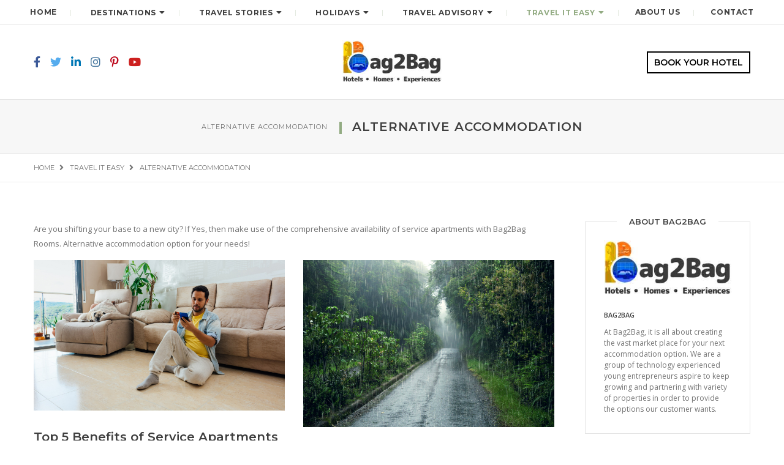

--- FILE ---
content_type: text/html; charset=UTF-8
request_url: https://blog.bag2bag.in/travel-it-easy/alternative-accommodation/
body_size: 18527
content:
<!DOCTYPE html>
<html lang="en-US" class="no-js">
<head><style>img.lazy{min-height:1px}</style><link href="https://blog.bag2bag.in/wp-content/plugins/w3-total-cache/pub/js/lazyload.min.js" as="script">
	<meta charset="UTF-8" />
	<link rel="profile" href="https://gmpg.org/xfn/11" />
	<meta name="viewport" content="width=device-width, initial-scale=1.0" />
    <meta http-equiv="X-UA-Compatible" content="IE=Edge">
    <script>(function(html){html.className = html.className.replace(/\bno-js\b/,'js')})(document.documentElement);</script>
<meta name='robots' content='index, follow, max-image-preview:large, max-snippet:-1, max-video-preview:-1' />
	<style>img:is([sizes="auto" i], [sizes^="auto," i]) { contain-intrinsic-size: 3000px 1500px }</style>
	
<!-- Google Tag Manager for WordPress by gtm4wp.com -->
<script data-cfasync="false" data-pagespeed-no-defer>
	var gtm4wp_datalayer_name = "dataLayer";
	var dataLayer = dataLayer || [];
</script>
<!-- End Google Tag Manager for WordPress by gtm4wp.com -->
	<!-- This site is optimized with the Yoast SEO plugin v24.4 - https://yoast.com/wordpress/plugins/seo/ -->
	<title>Alternative Accommodation Archives - Book Short Stay Hotels</title>
	<link rel="canonical" href="https://blog.bag2bag.in/travel-it-easy/alternative-accommodation/" />
	<link rel="next" href="https://blog.bag2bag.in/travel-it-easy/alternative-accommodation/page/2/" />
	<meta property="og:locale" content="en_US" />
	<meta property="og:type" content="article" />
	<meta property="og:title" content="Alternative Accommodation Archives - Book Short Stay Hotels" />
	<meta property="og:description" content="Are you shifting your base to a new city? If Yes, then make use of the comprehensive availability of service apartments with Bag2Bag Rooms. Alternative accommodation option for your needs!" />
	<meta property="og:url" content="https://blog.bag2bag.in/travel-it-easy/alternative-accommodation/" />
	<meta property="og:site_name" content="Book Short Stay Hotels" />
	<meta name="twitter:card" content="summary_large_image" />
	<meta name="twitter:site" content="@bag2bag_care" />
	<script type="application/ld+json" class="yoast-schema-graph">{"@context":"https://schema.org","@graph":[{"@type":"CollectionPage","@id":"https://blog.bag2bag.in/travel-it-easy/alternative-accommodation/","url":"https://blog.bag2bag.in/travel-it-easy/alternative-accommodation/","name":"Alternative Accommodation Archives - Book Short Stay Hotels","isPartOf":{"@id":"https://blog.bag2bag.in/#website"},"primaryImageOfPage":{"@id":"https://blog.bag2bag.in/travel-it-easy/alternative-accommodation/#primaryimage"},"image":{"@id":"https://blog.bag2bag.in/travel-it-easy/alternative-accommodation/#primaryimage"},"thumbnailUrl":"https://blog.bag2bag.in/wp-content/uploads/2023/07/man-in-a-service-apartment.jpg","breadcrumb":{"@id":"https://blog.bag2bag.in/travel-it-easy/alternative-accommodation/#breadcrumb"},"inLanguage":"en-US"},{"@type":"ImageObject","inLanguage":"en-US","@id":"https://blog.bag2bag.in/travel-it-easy/alternative-accommodation/#primaryimage","url":"https://blog.bag2bag.in/wp-content/uploads/2023/07/man-in-a-service-apartment.jpg","contentUrl":"https://blog.bag2bag.in/wp-content/uploads/2023/07/man-in-a-service-apartment.jpg","width":1500,"height":902},{"@type":"BreadcrumbList","@id":"https://blog.bag2bag.in/travel-it-easy/alternative-accommodation/#breadcrumb","itemListElement":[{"@type":"ListItem","position":1,"name":"Home","item":"https://blog.bag2bag.in/"},{"@type":"ListItem","position":2,"name":"Travel it easy","item":"https://blog.bag2bag.in/travel-it-easy/"},{"@type":"ListItem","position":3,"name":"Alternative Accommodation"}]},{"@type":"WebSite","@id":"https://blog.bag2bag.in/#website","url":"https://blog.bag2bag.in/","name":"Book Short Stay Hotels","description":"Bag2Bag Blogs","publisher":{"@id":"https://blog.bag2bag.in/#organization"},"potentialAction":[{"@type":"SearchAction","target":{"@type":"EntryPoint","urlTemplate":"https://blog.bag2bag.in/?s={search_term_string}"},"query-input":{"@type":"PropertyValueSpecification","valueRequired":true,"valueName":"search_term_string"}}],"inLanguage":"en-US"},{"@type":"Organization","@id":"https://blog.bag2bag.in/#organization","name":"BAG2BAG TRAVELS AND HOSPITALITY SERVICES INDIA PRIVATE LIMITED","url":"https://blog.bag2bag.in/","logo":{"@type":"ImageObject","inLanguage":"en-US","@id":"https://blog.bag2bag.in/#/schema/logo/image/","url":"https://blog.bag2bag.in/wp-content/uploads/2020/01/logo-b2b-1.png","contentUrl":"https://blog.bag2bag.in/wp-content/uploads/2020/01/logo-b2b-1.png","width":304,"height":72,"caption":"BAG2BAG TRAVELS AND HOSPITALITY SERVICES INDIA PRIVATE LIMITED"},"image":{"@id":"https://blog.bag2bag.in/#/schema/logo/image/"},"sameAs":["https://www.facebook.com/bag2bag.care/","https://x.com/bag2bag_care","https://www.instagram.com/bag2bag_care/","https://www.linkedin.com/company/bag2bag/","https://in.pinterest.com/bag2bag_care/","https://www.youtube.com/channel/UCMG5MsleHW2zoc-mX-_LQUw/featured"]}]}</script>
	<!-- / Yoast SEO plugin. -->


<link rel='dns-prefetch' href='//fonts.googleapis.com' />
<link rel="alternate" type="application/rss+xml" title="Book Short Stay Hotels &raquo; Feed" href="https://blog.bag2bag.in/feed/" />
<link rel="alternate" type="application/rss+xml" title="Book Short Stay Hotels &raquo; Comments Feed" href="https://blog.bag2bag.in/comments/feed/" />
<link rel="alternate" type="application/rss+xml" title="Book Short Stay Hotels &raquo; Alternative Accommodation Category Feed" href="https://blog.bag2bag.in/travel-it-easy/alternative-accommodation/feed/" />
<script type="text/javascript">
/* <![CDATA[ */
window._wpemojiSettings = {"baseUrl":"https:\/\/s.w.org\/images\/core\/emoji\/15.0.3\/72x72\/","ext":".png","svgUrl":"https:\/\/s.w.org\/images\/core\/emoji\/15.0.3\/svg\/","svgExt":".svg","source":{"concatemoji":"https:\/\/blog.bag2bag.in\/wp-includes\/js\/wp-emoji-release.min.js?ver=6.7.1"}};
/*! This file is auto-generated */
!function(i,n){var o,s,e;function c(e){try{var t={supportTests:e,timestamp:(new Date).valueOf()};sessionStorage.setItem(o,JSON.stringify(t))}catch(e){}}function p(e,t,n){e.clearRect(0,0,e.canvas.width,e.canvas.height),e.fillText(t,0,0);var t=new Uint32Array(e.getImageData(0,0,e.canvas.width,e.canvas.height).data),r=(e.clearRect(0,0,e.canvas.width,e.canvas.height),e.fillText(n,0,0),new Uint32Array(e.getImageData(0,0,e.canvas.width,e.canvas.height).data));return t.every(function(e,t){return e===r[t]})}function u(e,t,n){switch(t){case"flag":return n(e,"\ud83c\udff3\ufe0f\u200d\u26a7\ufe0f","\ud83c\udff3\ufe0f\u200b\u26a7\ufe0f")?!1:!n(e,"\ud83c\uddfa\ud83c\uddf3","\ud83c\uddfa\u200b\ud83c\uddf3")&&!n(e,"\ud83c\udff4\udb40\udc67\udb40\udc62\udb40\udc65\udb40\udc6e\udb40\udc67\udb40\udc7f","\ud83c\udff4\u200b\udb40\udc67\u200b\udb40\udc62\u200b\udb40\udc65\u200b\udb40\udc6e\u200b\udb40\udc67\u200b\udb40\udc7f");case"emoji":return!n(e,"\ud83d\udc26\u200d\u2b1b","\ud83d\udc26\u200b\u2b1b")}return!1}function f(e,t,n){var r="undefined"!=typeof WorkerGlobalScope&&self instanceof WorkerGlobalScope?new OffscreenCanvas(300,150):i.createElement("canvas"),a=r.getContext("2d",{willReadFrequently:!0}),o=(a.textBaseline="top",a.font="600 32px Arial",{});return e.forEach(function(e){o[e]=t(a,e,n)}),o}function t(e){var t=i.createElement("script");t.src=e,t.defer=!0,i.head.appendChild(t)}"undefined"!=typeof Promise&&(o="wpEmojiSettingsSupports",s=["flag","emoji"],n.supports={everything:!0,everythingExceptFlag:!0},e=new Promise(function(e){i.addEventListener("DOMContentLoaded",e,{once:!0})}),new Promise(function(t){var n=function(){try{var e=JSON.parse(sessionStorage.getItem(o));if("object"==typeof e&&"number"==typeof e.timestamp&&(new Date).valueOf()<e.timestamp+604800&&"object"==typeof e.supportTests)return e.supportTests}catch(e){}return null}();if(!n){if("undefined"!=typeof Worker&&"undefined"!=typeof OffscreenCanvas&&"undefined"!=typeof URL&&URL.createObjectURL&&"undefined"!=typeof Blob)try{var e="postMessage("+f.toString()+"("+[JSON.stringify(s),u.toString(),p.toString()].join(",")+"));",r=new Blob([e],{type:"text/javascript"}),a=new Worker(URL.createObjectURL(r),{name:"wpTestEmojiSupports"});return void(a.onmessage=function(e){c(n=e.data),a.terminate(),t(n)})}catch(e){}c(n=f(s,u,p))}t(n)}).then(function(e){for(var t in e)n.supports[t]=e[t],n.supports.everything=n.supports.everything&&n.supports[t],"flag"!==t&&(n.supports.everythingExceptFlag=n.supports.everythingExceptFlag&&n.supports[t]);n.supports.everythingExceptFlag=n.supports.everythingExceptFlag&&!n.supports.flag,n.DOMReady=!1,n.readyCallback=function(){n.DOMReady=!0}}).then(function(){return e}).then(function(){var e;n.supports.everything||(n.readyCallback(),(e=n.source||{}).concatemoji?t(e.concatemoji):e.wpemoji&&e.twemoji&&(t(e.twemoji),t(e.wpemoji)))}))}((window,document),window._wpemojiSettings);
/* ]]> */
</script>
<style id='wp-emoji-styles-inline-css' type='text/css'>

	img.wp-smiley, img.emoji {
		display: inline !important;
		border: none !important;
		box-shadow: none !important;
		height: 1em !important;
		width: 1em !important;
		margin: 0 0.07em !important;
		vertical-align: -0.1em !important;
		background: none !important;
		padding: 0 !important;
	}
</style>
<link rel="stylesheet" href="https://blog.bag2bag.in/wp-content/cache/minify/a5ff7.css" media="all" />

<style id='wp-block-library-theme-inline-css' type='text/css'>
.wp-block-audio :where(figcaption){color:#555;font-size:13px;text-align:center}.is-dark-theme .wp-block-audio :where(figcaption){color:#ffffffa6}.wp-block-audio{margin:0 0 1em}.wp-block-code{border:1px solid #ccc;border-radius:4px;font-family:Menlo,Consolas,monaco,monospace;padding:.8em 1em}.wp-block-embed :where(figcaption){color:#555;font-size:13px;text-align:center}.is-dark-theme .wp-block-embed :where(figcaption){color:#ffffffa6}.wp-block-embed{margin:0 0 1em}.blocks-gallery-caption{color:#555;font-size:13px;text-align:center}.is-dark-theme .blocks-gallery-caption{color:#ffffffa6}:root :where(.wp-block-image figcaption){color:#555;font-size:13px;text-align:center}.is-dark-theme :root :where(.wp-block-image figcaption){color:#ffffffa6}.wp-block-image{margin:0 0 1em}.wp-block-pullquote{border-bottom:4px solid;border-top:4px solid;color:currentColor;margin-bottom:1.75em}.wp-block-pullquote cite,.wp-block-pullquote footer,.wp-block-pullquote__citation{color:currentColor;font-size:.8125em;font-style:normal;text-transform:uppercase}.wp-block-quote{border-left:.25em solid;margin:0 0 1.75em;padding-left:1em}.wp-block-quote cite,.wp-block-quote footer{color:currentColor;font-size:.8125em;font-style:normal;position:relative}.wp-block-quote:where(.has-text-align-right){border-left:none;border-right:.25em solid;padding-left:0;padding-right:1em}.wp-block-quote:where(.has-text-align-center){border:none;padding-left:0}.wp-block-quote.is-large,.wp-block-quote.is-style-large,.wp-block-quote:where(.is-style-plain){border:none}.wp-block-search .wp-block-search__label{font-weight:700}.wp-block-search__button{border:1px solid #ccc;padding:.375em .625em}:where(.wp-block-group.has-background){padding:1.25em 2.375em}.wp-block-separator.has-css-opacity{opacity:.4}.wp-block-separator{border:none;border-bottom:2px solid;margin-left:auto;margin-right:auto}.wp-block-separator.has-alpha-channel-opacity{opacity:1}.wp-block-separator:not(.is-style-wide):not(.is-style-dots){width:100px}.wp-block-separator.has-background:not(.is-style-dots){border-bottom:none;height:1px}.wp-block-separator.has-background:not(.is-style-wide):not(.is-style-dots){height:2px}.wp-block-table{margin:0 0 1em}.wp-block-table td,.wp-block-table th{word-break:normal}.wp-block-table :where(figcaption){color:#555;font-size:13px;text-align:center}.is-dark-theme .wp-block-table :where(figcaption){color:#ffffffa6}.wp-block-video :where(figcaption){color:#555;font-size:13px;text-align:center}.is-dark-theme .wp-block-video :where(figcaption){color:#ffffffa6}.wp-block-video{margin:0 0 1em}:root :where(.wp-block-template-part.has-background){margin-bottom:0;margin-top:0;padding:1.25em 2.375em}
</style>
<style id='classic-theme-styles-inline-css' type='text/css'>
/*! This file is auto-generated */
.wp-block-button__link{color:#fff;background-color:#32373c;border-radius:9999px;box-shadow:none;text-decoration:none;padding:calc(.667em + 2px) calc(1.333em + 2px);font-size:1.125em}.wp-block-file__button{background:#32373c;color:#fff;text-decoration:none}
</style>
<style id='global-styles-inline-css' type='text/css'>
:root{--wp--preset--aspect-ratio--square: 1;--wp--preset--aspect-ratio--4-3: 4/3;--wp--preset--aspect-ratio--3-4: 3/4;--wp--preset--aspect-ratio--3-2: 3/2;--wp--preset--aspect-ratio--2-3: 2/3;--wp--preset--aspect-ratio--16-9: 16/9;--wp--preset--aspect-ratio--9-16: 9/16;--wp--preset--color--black: #000000;--wp--preset--color--cyan-bluish-gray: #abb8c3;--wp--preset--color--white: #ffffff;--wp--preset--color--pale-pink: #f78da7;--wp--preset--color--vivid-red: #cf2e2e;--wp--preset--color--luminous-vivid-orange: #ff6900;--wp--preset--color--luminous-vivid-amber: #fcb900;--wp--preset--color--light-green-cyan: #7bdcb5;--wp--preset--color--vivid-green-cyan: #00d084;--wp--preset--color--pale-cyan-blue: #8ed1fc;--wp--preset--color--vivid-cyan-blue: #0693e3;--wp--preset--color--vivid-purple: #9b51e0;--wp--preset--color--deep-green: #92ab82;--wp--preset--color--dark-gray: #232323;--wp--preset--color--light-gray: #f7f7f7;--wp--preset--gradient--vivid-cyan-blue-to-vivid-purple: linear-gradient(135deg,rgba(6,147,227,1) 0%,rgb(155,81,224) 100%);--wp--preset--gradient--light-green-cyan-to-vivid-green-cyan: linear-gradient(135deg,rgb(122,220,180) 0%,rgb(0,208,130) 100%);--wp--preset--gradient--luminous-vivid-amber-to-luminous-vivid-orange: linear-gradient(135deg,rgba(252,185,0,1) 0%,rgba(255,105,0,1) 100%);--wp--preset--gradient--luminous-vivid-orange-to-vivid-red: linear-gradient(135deg,rgba(255,105,0,1) 0%,rgb(207,46,46) 100%);--wp--preset--gradient--very-light-gray-to-cyan-bluish-gray: linear-gradient(135deg,rgb(238,238,238) 0%,rgb(169,184,195) 100%);--wp--preset--gradient--cool-to-warm-spectrum: linear-gradient(135deg,rgb(74,234,220) 0%,rgb(151,120,209) 20%,rgb(207,42,186) 40%,rgb(238,44,130) 60%,rgb(251,105,98) 80%,rgb(254,248,76) 100%);--wp--preset--gradient--blush-light-purple: linear-gradient(135deg,rgb(255,206,236) 0%,rgb(152,150,240) 100%);--wp--preset--gradient--blush-bordeaux: linear-gradient(135deg,rgb(254,205,165) 0%,rgb(254,45,45) 50%,rgb(107,0,62) 100%);--wp--preset--gradient--luminous-dusk: linear-gradient(135deg,rgb(255,203,112) 0%,rgb(199,81,192) 50%,rgb(65,88,208) 100%);--wp--preset--gradient--pale-ocean: linear-gradient(135deg,rgb(255,245,203) 0%,rgb(182,227,212) 50%,rgb(51,167,181) 100%);--wp--preset--gradient--electric-grass: linear-gradient(135deg,rgb(202,248,128) 0%,rgb(113,206,126) 100%);--wp--preset--gradient--midnight: linear-gradient(135deg,rgb(2,3,129) 0%,rgb(40,116,252) 100%);--wp--preset--font-size--small: 12px;--wp--preset--font-size--medium: 20px;--wp--preset--font-size--large: 16px;--wp--preset--font-size--x-large: 42px;--wp--preset--font-size--normal: 13px;--wp--preset--font-size--huge: 23px;--wp--preset--spacing--20: 0.44rem;--wp--preset--spacing--30: 0.67rem;--wp--preset--spacing--40: 1rem;--wp--preset--spacing--50: 1.5rem;--wp--preset--spacing--60: 2.25rem;--wp--preset--spacing--70: 3.38rem;--wp--preset--spacing--80: 5.06rem;--wp--preset--shadow--natural: 6px 6px 9px rgba(0, 0, 0, 0.2);--wp--preset--shadow--deep: 12px 12px 50px rgba(0, 0, 0, 0.4);--wp--preset--shadow--sharp: 6px 6px 0px rgba(0, 0, 0, 0.2);--wp--preset--shadow--outlined: 6px 6px 0px -3px rgba(255, 255, 255, 1), 6px 6px rgba(0, 0, 0, 1);--wp--preset--shadow--crisp: 6px 6px 0px rgba(0, 0, 0, 1);}:where(.is-layout-flex){gap: 0.5em;}:where(.is-layout-grid){gap: 0.5em;}body .is-layout-flex{display: flex;}.is-layout-flex{flex-wrap: wrap;align-items: center;}.is-layout-flex > :is(*, div){margin: 0;}body .is-layout-grid{display: grid;}.is-layout-grid > :is(*, div){margin: 0;}:where(.wp-block-columns.is-layout-flex){gap: 2em;}:where(.wp-block-columns.is-layout-grid){gap: 2em;}:where(.wp-block-post-template.is-layout-flex){gap: 1.25em;}:where(.wp-block-post-template.is-layout-grid){gap: 1.25em;}.has-black-color{color: var(--wp--preset--color--black) !important;}.has-cyan-bluish-gray-color{color: var(--wp--preset--color--cyan-bluish-gray) !important;}.has-white-color{color: var(--wp--preset--color--white) !important;}.has-pale-pink-color{color: var(--wp--preset--color--pale-pink) !important;}.has-vivid-red-color{color: var(--wp--preset--color--vivid-red) !important;}.has-luminous-vivid-orange-color{color: var(--wp--preset--color--luminous-vivid-orange) !important;}.has-luminous-vivid-amber-color{color: var(--wp--preset--color--luminous-vivid-amber) !important;}.has-light-green-cyan-color{color: var(--wp--preset--color--light-green-cyan) !important;}.has-vivid-green-cyan-color{color: var(--wp--preset--color--vivid-green-cyan) !important;}.has-pale-cyan-blue-color{color: var(--wp--preset--color--pale-cyan-blue) !important;}.has-vivid-cyan-blue-color{color: var(--wp--preset--color--vivid-cyan-blue) !important;}.has-vivid-purple-color{color: var(--wp--preset--color--vivid-purple) !important;}.has-black-background-color{background-color: var(--wp--preset--color--black) !important;}.has-cyan-bluish-gray-background-color{background-color: var(--wp--preset--color--cyan-bluish-gray) !important;}.has-white-background-color{background-color: var(--wp--preset--color--white) !important;}.has-pale-pink-background-color{background-color: var(--wp--preset--color--pale-pink) !important;}.has-vivid-red-background-color{background-color: var(--wp--preset--color--vivid-red) !important;}.has-luminous-vivid-orange-background-color{background-color: var(--wp--preset--color--luminous-vivid-orange) !important;}.has-luminous-vivid-amber-background-color{background-color: var(--wp--preset--color--luminous-vivid-amber) !important;}.has-light-green-cyan-background-color{background-color: var(--wp--preset--color--light-green-cyan) !important;}.has-vivid-green-cyan-background-color{background-color: var(--wp--preset--color--vivid-green-cyan) !important;}.has-pale-cyan-blue-background-color{background-color: var(--wp--preset--color--pale-cyan-blue) !important;}.has-vivid-cyan-blue-background-color{background-color: var(--wp--preset--color--vivid-cyan-blue) !important;}.has-vivid-purple-background-color{background-color: var(--wp--preset--color--vivid-purple) !important;}.has-black-border-color{border-color: var(--wp--preset--color--black) !important;}.has-cyan-bluish-gray-border-color{border-color: var(--wp--preset--color--cyan-bluish-gray) !important;}.has-white-border-color{border-color: var(--wp--preset--color--white) !important;}.has-pale-pink-border-color{border-color: var(--wp--preset--color--pale-pink) !important;}.has-vivid-red-border-color{border-color: var(--wp--preset--color--vivid-red) !important;}.has-luminous-vivid-orange-border-color{border-color: var(--wp--preset--color--luminous-vivid-orange) !important;}.has-luminous-vivid-amber-border-color{border-color: var(--wp--preset--color--luminous-vivid-amber) !important;}.has-light-green-cyan-border-color{border-color: var(--wp--preset--color--light-green-cyan) !important;}.has-vivid-green-cyan-border-color{border-color: var(--wp--preset--color--vivid-green-cyan) !important;}.has-pale-cyan-blue-border-color{border-color: var(--wp--preset--color--pale-cyan-blue) !important;}.has-vivid-cyan-blue-border-color{border-color: var(--wp--preset--color--vivid-cyan-blue) !important;}.has-vivid-purple-border-color{border-color: var(--wp--preset--color--vivid-purple) !important;}.has-vivid-cyan-blue-to-vivid-purple-gradient-background{background: var(--wp--preset--gradient--vivid-cyan-blue-to-vivid-purple) !important;}.has-light-green-cyan-to-vivid-green-cyan-gradient-background{background: var(--wp--preset--gradient--light-green-cyan-to-vivid-green-cyan) !important;}.has-luminous-vivid-amber-to-luminous-vivid-orange-gradient-background{background: var(--wp--preset--gradient--luminous-vivid-amber-to-luminous-vivid-orange) !important;}.has-luminous-vivid-orange-to-vivid-red-gradient-background{background: var(--wp--preset--gradient--luminous-vivid-orange-to-vivid-red) !important;}.has-very-light-gray-to-cyan-bluish-gray-gradient-background{background: var(--wp--preset--gradient--very-light-gray-to-cyan-bluish-gray) !important;}.has-cool-to-warm-spectrum-gradient-background{background: var(--wp--preset--gradient--cool-to-warm-spectrum) !important;}.has-blush-light-purple-gradient-background{background: var(--wp--preset--gradient--blush-light-purple) !important;}.has-blush-bordeaux-gradient-background{background: var(--wp--preset--gradient--blush-bordeaux) !important;}.has-luminous-dusk-gradient-background{background: var(--wp--preset--gradient--luminous-dusk) !important;}.has-pale-ocean-gradient-background{background: var(--wp--preset--gradient--pale-ocean) !important;}.has-electric-grass-gradient-background{background: var(--wp--preset--gradient--electric-grass) !important;}.has-midnight-gradient-background{background: var(--wp--preset--gradient--midnight) !important;}.has-small-font-size{font-size: var(--wp--preset--font-size--small) !important;}.has-medium-font-size{font-size: var(--wp--preset--font-size--medium) !important;}.has-large-font-size{font-size: var(--wp--preset--font-size--large) !important;}.has-x-large-font-size{font-size: var(--wp--preset--font-size--x-large) !important;}
:where(.wp-block-post-template.is-layout-flex){gap: 1.25em;}:where(.wp-block-post-template.is-layout-grid){gap: 1.25em;}
:where(.wp-block-columns.is-layout-flex){gap: 2em;}:where(.wp-block-columns.is-layout-grid){gap: 2em;}
:root :where(.wp-block-pullquote){font-size: 1.5em;line-height: 1.6;}
</style>
<link rel='stylesheet' id='paperio-google-font-css' href='//fonts.googleapis.com/css?family=Open+Sans%3A100%2C200%2C300%2C400%2C500%2C600%2C700%2C800%2C900%7CMontserrat%3A100%2C200%2C300%2C400%2C500%2C600%2C700%2C800%2C900&#038;subset=cyrillic,cyrillic-ext,greek,greek-ext,latin-ext,vietnamese&#038;display=swap' type='text/css' media='all' />
<link rel="stylesheet" href="https://blog.bag2bag.in/wp-content/cache/minify/f4b02.css" media="all" />







<style id='paperio-responsive-style-inline-css' type='text/css'>
body{font-family:Open Sans,sans-serif;}.alt-font,.mfp-title,h1,h2,h3,h4,h5,h6,.breadcrumb-style-1 .breadcrumb li,.site-footer .tagcloud a,#success,.paperio-default-menu li{font-family:Montserrat,sans-serif;}.navbar-toggle{background-color:#000000;}.social-icon i{font-size:18px;}.social-icon i{color:#000000;}.input-group-btn .fa-search{color:#a8a8a8;}.navbar-default .navbar-nav li a{text-transform:uppercase;}.paperio-theme-option .sub-menu,.paperio-theme-option .children,.paperio-theme-option .dark-header .dropdown-menu,.paperio-theme-option .dropdown-menu,.paperio-theme-option .children,.paperio-theme-option .menu-item-has-children .sub-menu{background-color:rgb(247,247,247);}.dropdown .megamenu .dropdown-header{border-color:#ffffff;}.paperio-theme-option .sub-menu > li > a,.paperio-theme-option .dropdown .megamenu li a,.paperio-theme-option .children > li > a{color:#000000 !important;}.paperio-theme-option .sub-menu > li > a:hover,.paperio-theme-option .dropdown .megamenu li a:hover,.paperio-theme-option .children > li > a:hover,.dropdown-menu > li.current-menu-ancestor > a,.menu-item-has-children .sub-menu li.current-menu-ancestor > a,.menu-item-has-children .sub-menu li.current-menu-item > a{color:#dd3333 !important;}.featured-style-title a{font-size:20px;}.entry-content p a,.entry-content a{color:#92ab82;}.entry-content p a:hover,.entry-content a:hover{color:#92ab82;}body.paperio-theme-option{background-color:#ffffff;}.footer-bg{background-color:#ffffff;}
</style>
<style id='akismet-widget-style-inline-css' type='text/css'>

			.a-stats {
				--akismet-color-mid-green: #357b49;
				--akismet-color-white: #fff;
				--akismet-color-light-grey: #f6f7f7;

				max-width: 350px;
				width: auto;
			}

			.a-stats * {
				all: unset;
				box-sizing: border-box;
			}

			.a-stats strong {
				font-weight: 600;
			}

			.a-stats a.a-stats__link,
			.a-stats a.a-stats__link:visited,
			.a-stats a.a-stats__link:active {
				background: var(--akismet-color-mid-green);
				border: none;
				box-shadow: none;
				border-radius: 8px;
				color: var(--akismet-color-white);
				cursor: pointer;
				display: block;
				font-family: -apple-system, BlinkMacSystemFont, 'Segoe UI', 'Roboto', 'Oxygen-Sans', 'Ubuntu', 'Cantarell', 'Helvetica Neue', sans-serif;
				font-weight: 500;
				padding: 12px;
				text-align: center;
				text-decoration: none;
				transition: all 0.2s ease;
			}

			/* Extra specificity to deal with TwentyTwentyOne focus style */
			.widget .a-stats a.a-stats__link:focus {
				background: var(--akismet-color-mid-green);
				color: var(--akismet-color-white);
				text-decoration: none;
			}

			.a-stats a.a-stats__link:hover {
				filter: brightness(110%);
				box-shadow: 0 4px 12px rgba(0, 0, 0, 0.06), 0 0 2px rgba(0, 0, 0, 0.16);
			}

			.a-stats .count {
				color: var(--akismet-color-white);
				display: block;
				font-size: 1.5em;
				line-height: 1.4;
				padding: 0 13px;
				white-space: nowrap;
			}
		
</style>
<link rel="stylesheet" href="https://blog.bag2bag.in/wp-content/cache/minify/01016.css" media="all" />


<script  src="https://blog.bag2bag.in/wp-content/cache/minify/ca828.js"></script>


<!--[if lt IE 9]>
<script type="text/javascript" src="https://blog.bag2bag.in/wp-content/themes/paperio/assets/js/html5shiv.min.js?ver=3.7.3" id="paperio-html5-js"></script>
<![endif]-->

<link rel="https://api.w.org/" href="https://blog.bag2bag.in/wp-json/" /><link rel="alternate" title="JSON" type="application/json" href="https://blog.bag2bag.in/wp-json/wp/v2/categories/594" /><link rel="EditURI" type="application/rsd+xml" title="RSD" href="https://blog.bag2bag.in/xmlrpc.php?rsd" />
<meta name="generator" content="WordPress 6.7.1" />

<!-- Google Tag Manager for WordPress by gtm4wp.com -->
<!-- GTM Container placement set to footer -->
<script data-cfasync="false" data-pagespeed-no-defer type="text/javascript">
	var dataLayer_content = {"pagePostType":"post","pagePostType2":"category-post","pageCategory":["alternative-accommodation","bangalore","delhi","mumbai"]};
	dataLayer.push( dataLayer_content );
</script>
<script data-cfasync="false">
(function(w,d,s,l,i){w[l]=w[l]||[];w[l].push({'gtm.start':
new Date().getTime(),event:'gtm.js'});var f=d.getElementsByTagName(s)[0],
j=d.createElement(s),dl=l!='dataLayer'?'&l='+l:'';j.async=true;j.src=
'//www.googletagmanager.com/gtm.js?id='+i+dl;f.parentNode.insertBefore(j,f);
})(window,document,'script','dataLayer','GTM-P2WJ3W6');
</script>
<!-- End Google Tag Manager for WordPress by gtm4wp.com -->
<style type="text/css">
.entry-content .bsf-rt-reading-time{
background: #eeeeee;

color: #333333;

font-size: 15px;

margin-top: 
		1px;

margin-right: 
		1px;

margin-bottom: 
		1px;

margin-left: 
		1px;

padding-top: 
		0.5em;

padding-right: 
		0.7em;

padding-bottom: 
		0.5em;

padding-left: 
		0.7em;

width: max-content;

display: block;

min-width: 100px;

}

</style>
		<link rel="icon" href="https://blog.bag2bag.in/wp-content/uploads/2022/11/cropped-favicon-32x32.png" sizes="32x32" />
<link rel="icon" href="https://blog.bag2bag.in/wp-content/uploads/2022/11/cropped-favicon-192x192.png" sizes="192x192" />
<link rel="apple-touch-icon" href="https://blog.bag2bag.in/wp-content/uploads/2022/11/cropped-favicon-180x180.png" />
<meta name="msapplication-TileImage" content="https://blog.bag2bag.in/wp-content/uploads/2022/11/cropped-favicon-270x270.png" />
		<style type="text/css" id="wp-custom-css">
			.sidebar .textwidget ul {
 
     padding-left: 0;
}


		</style>
			<meta name="robots" content="max-snippet:-1, max-image-preview:large, max-video-preview:-1"/>
	
	<script src="https://cdnjs.cloudflare.com/ajax/libs/OwlCarousel2/2.3.4/owl.carousel.min.js"></script>


</head>
<body class="archive category category-alternative-accommodation category-594 wp-embed-responsive theme-deep-green paperio-theme-option paperio-latest-font-awesome" itemscope="itemscope" itemtype="http://schema.org/WebPage">
<header id="masthead" class="bg-white header-style-2 navbar-fixed-top header-img navbar-top" itemscope="itemscope" itemtype="http://schema.org/WPHeader"><nav class="navbar navbar-default navbar-static-top bg-white navbar-border-bottom xs-no-border black-link-nav no-margin-top" id="site-navigation" itemscope="itemscope" itemtype="http://schema.org/SiteNavigationElement"><div class="container-fluid"><div class="row"><div class="col-md-12 col-sm-12 col-xs-12">
    <div class="navbar-header">
        <button data-target=".navbar-collapse" data-toggle="collapse" class="navbar-toggle" type="button">
            <span class="screen-reader-text">Toggle navigation</span>
            <span class="icon-bar"></span>
            <span class="icon-bar"></span>
            <span class="icon-bar"></span>
        </button>                       
    </div>
    <div class="menu-main-menu-container navbar-collapse collapse alt-font"><ul id="menu-main-menu" class="nav navbar-nav navbar-white paperio-default-menu"><li id="menu-item-6" class="menu-item menu-item-type-custom menu-item-object-custom menu-item-home menu-item-6"><a href="https://blog.bag2bag.in/" itemprop="url">Home</a></li>
<li id="menu-item-1137" class="menu-item menu-item-type-taxonomy menu-item-object-category menu-item-has-children menu-item-1137 dropdown"><a class="dropdown-caret-icon" data-toggle="dropdown"><i class="fas fa-caret-down"></i></a><a href="https://blog.bag2bag.in/travel-destination/" class="dropdown-toggle" itemprop="url">Destinations</a>
<ul class="sub-menu dropdown-menu">
	<li id="menu-item-1033" class="menu-item menu-item-type-taxonomy menu-item-object-category menu-item-1033"><a href="https://blog.bag2bag.in/travel-destination/mumbai/" itemprop="url">Mumbai</a></li>
	<li id="menu-item-1034" class="menu-item menu-item-type-taxonomy menu-item-object-category menu-item-1034"><a href="https://blog.bag2bag.in/travel-destination/delhi/" itemprop="url">Delhi</a></li>
	<li id="menu-item-1049" class="menu-item menu-item-type-taxonomy menu-item-object-category menu-item-1049"><a href="https://blog.bag2bag.in/travel-destination/kolkata/" itemprop="url">Kolkata</a></li>
	<li id="menu-item-1047" class="menu-item menu-item-type-taxonomy menu-item-object-category menu-item-1047"><a href="https://blog.bag2bag.in/travel-destination/chennai/" itemprop="url">Chennai</a></li>
	<li id="menu-item-1046" class="menu-item menu-item-type-taxonomy menu-item-object-category menu-item-1046"><a href="https://blog.bag2bag.in/travel-destination/bangalore/" itemprop="url">Bangalore</a></li>
	<li id="menu-item-1048" class="menu-item menu-item-type-taxonomy menu-item-object-category menu-item-1048"><a href="https://blog.bag2bag.in/travel-destination/goa/" itemprop="url">Goa</a></li>
	<li id="menu-item-1050" class="menu-item menu-item-type-taxonomy menu-item-object-category menu-item-1050"><a href="https://blog.bag2bag.in/travel-destination/shirdi/" itemprop="url">Shirdi</a></li>
	<li id="menu-item-2310" class="menu-item menu-item-type-taxonomy menu-item-object-category menu-item-2310"><a href="https://blog.bag2bag.in/travel-destination/noida/" itemprop="url">Noida</a></li>
	<li id="menu-item-2327" class="menu-item menu-item-type-taxonomy menu-item-object-category menu-item-2327"><a href="https://blog.bag2bag.in/travel-destination/gurugram/" itemprop="url">Gurugram</a></li>
</ul>
</li>
<li id="menu-item-1124" class="menu-item menu-item-type-taxonomy menu-item-object-category menu-item-has-children menu-item-1124 dropdown"><a class="dropdown-caret-icon" data-toggle="dropdown"><i class="fas fa-caret-down"></i></a><a href="https://blog.bag2bag.in/travel-stories/" class="dropdown-toggle" itemprop="url">Travel Stories</a>
<ul class="sub-menu dropdown-menu">
	<li id="menu-item-1027" class="menu-item menu-item-type-taxonomy menu-item-object-category menu-item-1027"><a href="https://blog.bag2bag.in/travel-stories/food/" itemprop="url">Food</a></li>
	<li id="menu-item-1028" class="menu-item menu-item-type-taxonomy menu-item-object-category menu-item-1028"><a href="https://blog.bag2bag.in/travel-stories/adventure/" itemprop="url">Adventure</a></li>
</ul>
</li>
<li id="menu-item-1138" class="menu-item menu-item-type-taxonomy menu-item-object-category menu-item-has-children menu-item-1138 dropdown"><a class="dropdown-caret-icon" data-toggle="dropdown"><i class="fas fa-caret-down"></i></a><a href="https://blog.bag2bag.in/holidays/" class="dropdown-toggle" itemprop="url">Holidays</a>
<ul class="sub-menu dropdown-menu">
	<li id="menu-item-2382" class="menu-item menu-item-type-taxonomy menu-item-object-category menu-item-2382"><a href="https://blog.bag2bag.in/holidays/infotainment/" itemprop="url">Infotainment</a></li>
	<li id="menu-item-1023" class="menu-item menu-item-type-taxonomy menu-item-object-category menu-item-1023"><a href="https://blog.bag2bag.in/holidays/indian-holidays/" itemprop="url">Indian Holidays</a></li>
	<li id="menu-item-2134" class="menu-item menu-item-type-taxonomy menu-item-object-category menu-item-has-children menu-item-2134 dropdown-submenu"><a href="https://blog.bag2bag.in/holidays/weekend-get-aways/" itemprop="url">Weekend GetAways</a>
	<ul class="sub-menu dropdown-menu">
		<li id="menu-item-2135" class="menu-item menu-item-type-taxonomy menu-item-object-category menu-item-2135"><a href="https://blog.bag2bag.in/holidays/weekend-get-aways/near-bangalore/" itemprop="url">Near Bangalore</a></li>
		<li id="menu-item-2249" class="menu-item menu-item-type-taxonomy menu-item-object-category menu-item-2249"><a href="https://blog.bag2bag.in/holidays/weekend-get-aways/near-delhi/" itemprop="url">Near Delhi</a></li>
	</ul>
</li>
</ul>
</li>
<li id="menu-item-1139" class="menu-item menu-item-type-taxonomy menu-item-object-category menu-item-has-children menu-item-1139 dropdown"><a class="dropdown-caret-icon" data-toggle="dropdown"><i class="fas fa-caret-down"></i></a><a href="https://blog.bag2bag.in/travel-advisory/" class="dropdown-toggle" itemprop="url">Travel Advisory</a>
<ul class="sub-menu dropdown-menu">
	<li id="menu-item-1035" class="menu-item menu-item-type-taxonomy menu-item-object-category menu-item-1035"><a href="https://blog.bag2bag.in/travel-advisory/business-travel/" itemprop="url">Business Travel</a></li>
</ul>
</li>
<li id="menu-item-1140" class="menu-item menu-item-type-taxonomy menu-item-object-category current-category-ancestor current-menu-ancestor current-menu-parent current-category-parent menu-item-has-children menu-item-1140 dropdown"><a class="dropdown-caret-icon" data-toggle="dropdown"><i class="fas fa-caret-down"></i></a><a href="https://blog.bag2bag.in/travel-it-easy/" class="dropdown-toggle" itemprop="url">Travel it easy</a>
<ul class="sub-menu dropdown-menu">
	<li id="menu-item-2288" class="menu-item menu-item-type-taxonomy menu-item-object-category menu-item-2288"><a href="https://blog.bag2bag.in/travel-it-easy/affordable-student-stay/" itemprop="url">Affordable Student Stay</a></li>
	<li id="menu-item-1024" class="menu-item menu-item-type-taxonomy menu-item-object-category menu-item-1024"><a href="https://blog.bag2bag.in/travel-it-easy/book-by-hour/" itemprop="url">Book by hour</a></li>
	<li id="menu-item-1026" class="menu-item menu-item-type-taxonomy menu-item-object-category menu-item-1026"><a href="https://blog.bag2bag.in/travel-it-easy/couple-friendly/" itemprop="url">Couple Friendly</a></li>
	<li id="menu-item-1025" class="menu-item menu-item-type-taxonomy menu-item-object-category menu-item-1025"><a href="https://blog.bag2bag.in/travel-it-easy/night-stay-for-real/" itemprop="url">Night Stay for Real</a></li>
	<li id="menu-item-2554" class="menu-item menu-item-type-taxonomy menu-item-object-category current-menu-item menu-item-2554"><a href="https://blog.bag2bag.in/travel-it-easy/alternative-accommodation/" itemprop="url">Alternative Accommodation</a></li>
</ul>
</li>
<li id="menu-item-988" class="menu-item menu-item-type-custom menu-item-object-custom menu-item-988"><a href="https://bag2bag.in/company/about-us" itemprop="url">About Us</a></li>
<li id="menu-item-987" class="menu-item menu-item-type-custom menu-item-object-custom menu-item-987"><a href="https://bag2bag.in/company/contact-us" itemprop="url">Contact</a></li>
</ul></div></div></div></div></nav><div class="header-logo"><div class="container"><div class="row"><div class="col-md-4 col-sm-4 col-xs-6 social-icon"><a href="https://www.facebook.com/bag2bag.care/" target="_blank"><i class="fab fa-facebook-f" style="color:#3b5998;"></i></a><a href="https://twitter.com/bag2bag_care" target="_blank"><i class="fab fa-twitter" style="color:#55acee;"></i></a><a href="https://www.linkedin.com/company/bag2bag/" target="_blank"><i class="fab fa-linkedin-in" style="color:#0077b5;"></i></a><a href="https://www.instagram.com/bag2bag_care/" target="_blank"><i class="fab fa-instagram" style="color:#3f729b;"></i></a><a href="https://in.pinterest.com/bag2bag_care/" target="_blank"><i class="fab fa-pinterest-p" style="color:#bd081c;"></i></a><a href="https://www.youtube.com/channel/UCMG5MsleHW2zoc-mX-_LQUw/featured" target="_blank"><i class="fab fa-youtube" style="color:#cd201f;"></i></a></div><div class="col-md-4 text-center no-padding"><div class="logo logo-single"><a href="https://bag2bag.in/" rel="home" itemprop="url"><img class="logo-dark" src="https://blog.bag2bag.in/wp-content/uploads/2022/11/bag2bag-logo-blog.jpg" alt="Book Short Stay Hotels" width="100" height="100" data-no-lazy="1"><img class="retina-logo-dark" src="https://blog.bag2bag.in/wp-content/uploads/2022/11/bag2bag-logo-blog.jpg" alt="Book Short Stay Hotels" width="100" height="100" data-no-lazy="1"></a></div></div><div class="col-md-4 col-sm-4 col-xs-6 fl-right search-box">
<form role="search" method="get" class="search-form navbar-form no-padding">
	<div class="input-group add-on"><a href="https://bag2bag.in/">
	<button type="button" class="btn-border btn  text-uppercase alt-font no-letter-spacing">BOOK YOUR HOTEL
	</button></a>
	</div>
</form></div></div></div></div></header><div class="below-navigation clear-both"></div>
<section class="page-title-small border-bottom-mid-gray border-top-mid-gray blog-single-page-background bg-gray"><div class="container-fluid"><div class="row"><div class="col-md-12 col-sm-12 col-xs-12 text-center"><span class="text-extra-small text-uppercase alt-font right-separator blog-single-page-meta">Alternative Accommodation</span><h1 class="title-small position-reletive font-weight-600 text-uppercase text-mid-gray blog-headline right-separator blog-single-page-title no-margin-bottom">Alternative Accommodation</h1></div></div></div></section><section class="paperio-breadcrumb-navigation"><div class="container"><div class="row"><div class="col-md-12 col-sm-12 col-xs-12"><ul class="text-extra-small text-uppercase alt-font paperio-breadcrumb-settings" itemscope="" itemtype="http://schema.org/BreadcrumbList">
<li itemprop="itemListElement" itemscope itemtype="http://schema.org/ListItem"><a itemprop="item" href="https://blog.bag2bag.in/" title="Browse to: Home" class="text-link-light-gray"><span itemprop="name">Home</span></a><meta itemprop="position" content="1" /></li><li itemprop="itemListElement" itemscope itemtype="http://schema.org/ListItem"><a itemprop="item" class="text-link-light-gray" href="https://blog.bag2bag.in/travel-it-easy/" title="Browse to: Travel it easy"><span itemprop="name">Travel it easy</span><meta itemprop="position" content="2" /></a></li><li itemprop="itemListElement" itemscope itemtype="http://schema.org/ListItem"><span itemprop="name">Alternative Accommodation</span><meta itemprop="position" content="3" /></li>
</ul></div></div></div></section><div class="post-content-area"><section class="margin-five-top margin-five-bottom sm-margin-eight-top sm-margin-eight-bottom xs-margin-twelve-top xs-margin-twelve-bottom"><div class="container"><div class="row"><div class="col-md-9 col-sm-8 col-xs-12 padding-right-35 sm-padding-right-15 sm-margin-six-bottom xs-margin-five-bottom"><div class="archive-description"><p>Are you shifting your base to a new city? If Yes, then make use of the comprehensive availability of service apartments with Bag2Bag Rooms. Alternative accommodation option for your needs!</p>
</div><div class="row old-new-pagination post-grid-two-columns" data-column=2><div id="post-9326" class=" first-post post-9326 post type-post status-publish format-standard has-post-thumbnail hentry category-alternative-accommodation category-bangalore category-delhi category-mumbai tag-delhi-service-apartments tag-family-vacation tag-service-apartments-in-bangalore tag-service-apartments-with-kitchen-in-mumbai col-md-6 col-sm-6 col-xs-12 margin-six-bottom xs-margin-ten-bottom"><div class="blog-image"><a href="https://blog.bag2bag.in/top-5-benefits-of-service-apartments-for-families-on-vacation/"><img width="1500" height="902" src="data:image/svg+xml,%3Csvg%20xmlns='http://www.w3.org/2000/svg'%20viewBox='0%200%201500%20902'%3E%3C/svg%3E" data-src="https://blog.bag2bag.in/wp-content/uploads/2023/07/man-in-a-service-apartment.jpg" class="attachment-full size-full wp-post-image lazy" alt="" decoding="async" fetchpriority="high" data-srcset="https://blog.bag2bag.in/wp-content/uploads/2023/07/man-in-a-service-apartment.jpg 1500w, https://blog.bag2bag.in/wp-content/uploads/2023/07/man-in-a-service-apartment-300x180.jpg 300w, https://blog.bag2bag.in/wp-content/uploads/2023/07/man-in-a-service-apartment-1024x616.jpg 1024w, https://blog.bag2bag.in/wp-content/uploads/2023/07/man-in-a-service-apartment-768x462.jpg 768w, https://blog.bag2bag.in/wp-content/uploads/2023/07/man-in-a-service-apartment-1200x722.jpg 1200w, https://blog.bag2bag.in/wp-content/uploads/2023/07/man-in-a-service-apartment-420x253.jpg 420w, https://blog.bag2bag.in/wp-content/uploads/2023/07/man-in-a-service-apartment-81x49.jpg 81w" data-sizes="(max-width: 1500px) 100vw, 1500px" /></a></div><div class="blog-details"><h2 class="alt-font font-weight-600 title-small text-mid-gray margin-six-top no-margin-lr xs-no-margin-bottom entry-title category-layout-title no-margin-bottom"><a rel="bookmark" href="https://blog.bag2bag.in/top-5-benefits-of-service-apartments-for-families-on-vacation/">Top 5 Benefits of Service Apartments for Families on Vacation</a></h2><div class="letter-spacing-1 text-extra-small text-uppercase margin-five-bottom display-inline-block category-layout-meta"><ul class="post-meta-box meta-box-style2"><li><a rel="category tag" class="text-link-light-gray category-layout-meta-link" href="https://blog.bag2bag.in/travel-it-easy/alternative-accommodation/">Alternative Accommodation</a>, <a rel="category tag" class="text-link-light-gray category-layout-meta-link" href="https://blog.bag2bag.in/travel-destination/bangalore/">Bangalore</a></li><li class="published">07 July 2023</li></ul></div><time class="updated display-none" datetime="2023-07-07T09:28:10+00:00">07 July 2023</time><div class="margin-six-bottom xs-margin-eight-bottom entry-summary">Introduction 1) Space Galore 2) Flexibility and Freedom 3) Budget-Friendly Bliss 4) A Kitchen Adventure 5) Bye-Bye Laundry Blues Conclusion Introduction Welcome, wanderlust-filled readers, to the land of quirky anecdotes and chuckle-worthy blogs! Today,...</div><div class="blog-meta text-uppercase"><a href="https://blog.bag2bag.in/top-5-benefits-of-service-apartments-for-families-on-vacation/" class="btn btn-very-small text-uppercase alt-font no-letter-spacing btn-border">Read More <i class="fas fa-long-arrow-alt-right"></i></a><ul class="fl-right blog-listing-comment category-blog-listing-comment"><li><a href="https://blog.bag2bag.in/top-5-benefits-of-service-apartments-for-families-on-vacation/#respond" class="comment category-layout-comment-link" ><i class="far fa-comment"></i><span>No Comment</span></a></li><li><a href="https://blog.bag2bag.in/wp-admin/admin-ajax.php?action=process_simple_like&nonce=85eeaea014&post_id=9326&disabled=true&is_comment=0" class="sl-button text-link-black category-layout-comment-link sl-button-9326" data-nonce="85eeaea014" data-post-id="9326" data-iscomment="0" title="Like"><i class="far fa-heart"></i><span>28 </span></a></li></ul></div></div></div><div id="post-9289" class=" post-9289 post type-post status-publish format-standard has-post-thumbnail hentry category-alternative-accommodation category-travel-it-easy tag-allapuzha-houseboat tag-coorg-treehouse tag-monsoon-stays tag-resorts-in-munnar tag-villa-in-lonavala col-md-6 col-sm-6 col-xs-12 margin-six-bottom xs-margin-ten-bottom"><div class="blog-image"><a href="https://blog.bag2bag.in/4-monsoon-stays-for-a-rainy-delight/"><img width="2560" height="1707" src="data:image/svg+xml,%3Csvg%20xmlns='http://www.w3.org/2000/svg'%20viewBox='0%200%202560%201707'%3E%3C/svg%3E" data-src="https://blog.bag2bag.in/wp-content/uploads/2023/06/monsoon-in-india-scaled.jpg" class="attachment-full size-full wp-post-image lazy" alt="" decoding="async" data-srcset="https://blog.bag2bag.in/wp-content/uploads/2023/06/monsoon-in-india-scaled.jpg 2560w, https://blog.bag2bag.in/wp-content/uploads/2023/06/monsoon-in-india-300x200.jpg 300w, https://blog.bag2bag.in/wp-content/uploads/2023/06/monsoon-in-india-1024x683.jpg 1024w, https://blog.bag2bag.in/wp-content/uploads/2023/06/monsoon-in-india-768x512.jpg 768w, https://blog.bag2bag.in/wp-content/uploads/2023/06/monsoon-in-india-1536x1024.jpg 1536w, https://blog.bag2bag.in/wp-content/uploads/2023/06/monsoon-in-india-2048x1365.jpg 2048w, https://blog.bag2bag.in/wp-content/uploads/2023/06/monsoon-in-india-1156x771.jpg 1156w, https://blog.bag2bag.in/wp-content/uploads/2023/06/monsoon-in-india-420x280.jpg 420w, https://blog.bag2bag.in/wp-content/uploads/2023/06/monsoon-in-india-81x54.jpg 81w" data-sizes="(max-width: 2560px) 100vw, 2560px" /></a></div><div class="blog-details"><h2 class="alt-font font-weight-600 title-small text-mid-gray margin-six-top no-margin-lr xs-no-margin-bottom entry-title category-layout-title no-margin-bottom"><a rel="bookmark" href="https://blog.bag2bag.in/4-monsoon-stays-for-a-rainy-delight/">4 Monsoon stays for a rainy delight!</a></h2><div class="letter-spacing-1 text-extra-small text-uppercase margin-five-bottom display-inline-block category-layout-meta"><ul class="post-meta-box meta-box-style2"><li><a rel="category tag" class="text-link-light-gray category-layout-meta-link" href="https://blog.bag2bag.in/travel-it-easy/alternative-accommodation/">Alternative Accommodation</a>, <a rel="category tag" class="text-link-light-gray category-layout-meta-link" href="https://blog.bag2bag.in/travel-it-easy/">Travel it easy</a></li><li class="published">26 June 2023</li></ul></div><time class="updated display-none" datetime="2023-06-26T10:52:06+00:00">26 June 2023</time><div class="margin-six-bottom xs-margin-eight-bottom entry-summary">Introduction Unique monsoon stays: Coorg Treehouse  Adventurous monsoon stays: Allapuzha Houseboat Luxurious monsoon stays: Black Berry Hills Resort in Munnar Private monsoon stays: Villa Horizon in Lonavala Conclusion Introduction Raindrops falling, and cozy vibes...</div><div class="blog-meta text-uppercase"><a href="https://blog.bag2bag.in/4-monsoon-stays-for-a-rainy-delight/" class="btn btn-very-small text-uppercase alt-font no-letter-spacing btn-border">Read More <i class="fas fa-long-arrow-alt-right"></i></a><ul class="fl-right blog-listing-comment category-blog-listing-comment"><li><a href="https://blog.bag2bag.in/4-monsoon-stays-for-a-rainy-delight/#respond" class="comment category-layout-comment-link" ><i class="far fa-comment"></i><span>No Comment</span></a></li><li><a href="https://blog.bag2bag.in/wp-admin/admin-ajax.php?action=process_simple_like&nonce=85eeaea014&post_id=9289&disabled=true&is_comment=0" class="sl-button text-link-black category-layout-comment-link sl-button-9289" data-nonce="85eeaea014" data-post-id="9289" data-iscomment="0" title="Like"><i class="far fa-heart"></i><span>4 </span></a></li></ul></div></div></div><div class="col-md-12 col-sm-12 col-xs-12 margin-seven-bottom sm-display-none page-separator"><div class="separator-line-wide background-color"></div></div><div id="post-9135" class=" post-9135 post type-post status-publish format-standard has-post-thumbnail hentry category-alternative-accommodation category-travel-advisory tag-day-use-hotels tag-hourly-hotels tag-medical-travel tag-service-apartments col-md-6 col-sm-6 col-xs-12 margin-six-bottom xs-margin-ten-bottom"><div class="blog-image"><a href="https://blog.bag2bag.in/healing-and-hospitality-3-refined-stays-for-medical-travelers/"><img width="2560" height="1707" src="data:image/svg+xml,%3Csvg%20xmlns='http://www.w3.org/2000/svg'%20viewBox='0%200%202560%201707'%3E%3C/svg%3E" data-src="https://blog.bag2bag.in/wp-content/uploads/2023/05/protective-medical-face-mask-passport-with-suitcase-blue-background-top-view-scaled.jpg" class="attachment-full size-full wp-post-image lazy" alt="" decoding="async" data-srcset="https://blog.bag2bag.in/wp-content/uploads/2023/05/protective-medical-face-mask-passport-with-suitcase-blue-background-top-view-scaled.jpg 2560w, https://blog.bag2bag.in/wp-content/uploads/2023/05/protective-medical-face-mask-passport-with-suitcase-blue-background-top-view-300x200.jpg 300w, https://blog.bag2bag.in/wp-content/uploads/2023/05/protective-medical-face-mask-passport-with-suitcase-blue-background-top-view-1024x683.jpg 1024w, https://blog.bag2bag.in/wp-content/uploads/2023/05/protective-medical-face-mask-passport-with-suitcase-blue-background-top-view-768x512.jpg 768w, https://blog.bag2bag.in/wp-content/uploads/2023/05/protective-medical-face-mask-passport-with-suitcase-blue-background-top-view-1536x1024.jpg 1536w, https://blog.bag2bag.in/wp-content/uploads/2023/05/protective-medical-face-mask-passport-with-suitcase-blue-background-top-view-2048x1365.jpg 2048w, https://blog.bag2bag.in/wp-content/uploads/2023/05/protective-medical-face-mask-passport-with-suitcase-blue-background-top-view-1157x771.jpg 1157w, https://blog.bag2bag.in/wp-content/uploads/2023/05/protective-medical-face-mask-passport-with-suitcase-blue-background-top-view-420x280.jpg 420w, https://blog.bag2bag.in/wp-content/uploads/2023/05/protective-medical-face-mask-passport-with-suitcase-blue-background-top-view-81x54.jpg 81w" data-sizes="(max-width: 2560px) 100vw, 2560px" /></a></div><div class="blog-details"><h2 class="alt-font font-weight-600 title-small text-mid-gray margin-six-top no-margin-lr xs-no-margin-bottom entry-title category-layout-title no-margin-bottom"><a rel="bookmark" href="https://blog.bag2bag.in/healing-and-hospitality-3-refined-stays-for-medical-travelers/">Healing and Hospitality: 3 refined stays for medical travelers</a></h2><div class="letter-spacing-1 text-extra-small text-uppercase margin-five-bottom display-inline-block category-layout-meta"><ul class="post-meta-box meta-box-style2"><li><a rel="category tag" class="text-link-light-gray category-layout-meta-link" href="https://blog.bag2bag.in/travel-it-easy/alternative-accommodation/">Alternative Accommodation</a>, <a rel="category tag" class="text-link-light-gray category-layout-meta-link" href="https://blog.bag2bag.in/travel-advisory/">Travel Advisory</a></li><li class="published">29 May 2023</li></ul></div><time class="updated display-none" datetime="2023-05-29T09:10:39+00:00">29 May 2023</time><div class="margin-six-bottom xs-margin-eight-bottom entry-summary">Introduction What are the driving factors behind medical travel? In what ways do hourly rooms support the needs of medical travelers? How do day-use hotels assist individuals traveling for medical purposes? What unique services...</div><div class="blog-meta text-uppercase"><a href="https://blog.bag2bag.in/healing-and-hospitality-3-refined-stays-for-medical-travelers/" class="btn btn-very-small text-uppercase alt-font no-letter-spacing btn-border">Read More <i class="fas fa-long-arrow-alt-right"></i></a><ul class="fl-right blog-listing-comment category-blog-listing-comment"><li><a href="https://blog.bag2bag.in/healing-and-hospitality-3-refined-stays-for-medical-travelers/#respond" class="comment category-layout-comment-link" ><i class="far fa-comment"></i><span>No Comment</span></a></li><li><a href="https://blog.bag2bag.in/wp-admin/admin-ajax.php?action=process_simple_like&nonce=85eeaea014&post_id=9135&disabled=true&is_comment=0" class="sl-button text-link-black category-layout-comment-link sl-button-9135" data-nonce="85eeaea014" data-post-id="9135" data-iscomment="0" title="Like"><i class="far fa-heart"></i><span>3 </span></a></li></ul></div></div></div><div id="post-9058" class=" post-9058 post type-post status-publish format-standard has-post-thumbnail hentry category-alternative-accommodation category-travel-it-easy tag-accommodations-in-kerala tag-best-places-to-visit-in-kerala tag-food-in-kerala tag-homestay-in-wayanad tag-resort-in-munnar col-md-6 col-sm-6 col-xs-12 margin-six-bottom xs-margin-ten-bottom"><div class="blog-image"><a href="https://blog.bag2bag.in/ultimate-guide-to-attractions-food-and-accommodations-in-kerala/"><img width="2560" height="1707" src="data:image/svg+xml,%3Csvg%20xmlns='http://www.w3.org/2000/svg'%20viewBox='0%200%202560%201707'%3E%3C/svg%3E" data-src="https://blog.bag2bag.in/wp-content/uploads/2023/05/sunset-1139293-scaled.jpg" class="attachment-full size-full wp-post-image lazy" alt="" decoding="async" data-srcset="https://blog.bag2bag.in/wp-content/uploads/2023/05/sunset-1139293-scaled.jpg 2560w, https://blog.bag2bag.in/wp-content/uploads/2023/05/sunset-1139293-300x200.jpg 300w, https://blog.bag2bag.in/wp-content/uploads/2023/05/sunset-1139293-1024x683.jpg 1024w, https://blog.bag2bag.in/wp-content/uploads/2023/05/sunset-1139293-768x512.jpg 768w, https://blog.bag2bag.in/wp-content/uploads/2023/05/sunset-1139293-1536x1024.jpg 1536w, https://blog.bag2bag.in/wp-content/uploads/2023/05/sunset-1139293-2048x1365.jpg 2048w, https://blog.bag2bag.in/wp-content/uploads/2023/05/sunset-1139293-1157x771.jpg 1157w, https://blog.bag2bag.in/wp-content/uploads/2023/05/sunset-1139293-420x280.jpg 420w, https://blog.bag2bag.in/wp-content/uploads/2023/05/sunset-1139293-81x54.jpg 81w" data-sizes="auto, (max-width: 2560px) 100vw, 2560px" /></a></div><div class="blog-details"><h2 class="alt-font font-weight-600 title-small text-mid-gray margin-six-top no-margin-lr xs-no-margin-bottom entry-title category-layout-title no-margin-bottom"><a rel="bookmark" href="https://blog.bag2bag.in/ultimate-guide-to-attractions-food-and-accommodations-in-kerala/">Ultimate guide to Attractions, Food, and Accommodations in Kerala</a></h2><div class="letter-spacing-1 text-extra-small text-uppercase margin-five-bottom display-inline-block category-layout-meta"><ul class="post-meta-box meta-box-style2"><li><a rel="category tag" class="text-link-light-gray category-layout-meta-link" href="https://blog.bag2bag.in/travel-it-easy/alternative-accommodation/">Alternative Accommodation</a>, <a rel="category tag" class="text-link-light-gray category-layout-meta-link" href="https://blog.bag2bag.in/travel-it-easy/">Travel it easy</a></li><li class="published">19 May 2023</li></ul></div><time class="updated display-none" datetime="2023-05-19T10:40:07+00:00">19 May 2023</time><div class="margin-six-bottom xs-margin-eight-bottom entry-summary">Introduction Our top picks of accommodations in Kerala Places to visit near your accommodations in Kerala Must-Try food delights for your stay in Kerala&nbsp; Conclusion Introduction Kerala, a tropical paradise located in the southern...</div><div class="blog-meta text-uppercase"><a href="https://blog.bag2bag.in/ultimate-guide-to-attractions-food-and-accommodations-in-kerala/" class="btn btn-very-small text-uppercase alt-font no-letter-spacing btn-border">Read More <i class="fas fa-long-arrow-alt-right"></i></a><ul class="fl-right blog-listing-comment category-blog-listing-comment"><li><a href="https://blog.bag2bag.in/ultimate-guide-to-attractions-food-and-accommodations-in-kerala/#respond" class="comment category-layout-comment-link" ><i class="far fa-comment"></i><span>No Comment</span></a></li><li><a href="https://blog.bag2bag.in/wp-admin/admin-ajax.php?action=process_simple_like&nonce=85eeaea014&post_id=9058&disabled=true&is_comment=0" class="sl-button text-link-black category-layout-comment-link sl-button-9058" data-nonce="85eeaea014" data-post-id="9058" data-iscomment="0" title="Like"><i class="far fa-heart"></i><span>4 </span></a></li></ul></div></div></div><div class="col-md-12 col-sm-12 col-xs-12 margin-seven-bottom sm-display-none page-separator"><div class="separator-line-wide background-color"></div></div><div id="post-9005" class=" post-9005 post type-post status-publish format-standard has-post-thumbnail hentry category-alternative-accommodation category-travel-it-easy tag-homestay-in-india tag-hourly-stay-hotels tag-luxury-resorts tag-mothers-day-2023 tag-service-apartments tag-villas col-md-6 col-sm-6 col-xs-12 margin-six-bottom xs-margin-ten-bottom"><div class="blog-image"><a href="https://blog.bag2bag.in/mothers-day-celebrate-with-these-5-creative-ideas/"><img width="2560" height="1707" src="data:image/svg+xml,%3Csvg%20xmlns='http://www.w3.org/2000/svg'%20viewBox='0%200%202560%201707'%3E%3C/svg%3E" data-src="https://blog.bag2bag.in/wp-content/uploads/2023/05/5173363-scaled.jpg" class="attachment-full size-full wp-post-image lazy" alt="" decoding="async" data-srcset="https://blog.bag2bag.in/wp-content/uploads/2023/05/5173363-scaled.jpg 2560w, https://blog.bag2bag.in/wp-content/uploads/2023/05/5173363-300x200.jpg 300w, https://blog.bag2bag.in/wp-content/uploads/2023/05/5173363-1024x683.jpg 1024w, https://blog.bag2bag.in/wp-content/uploads/2023/05/5173363-768x512.jpg 768w, https://blog.bag2bag.in/wp-content/uploads/2023/05/5173363-1536x1024.jpg 1536w, https://blog.bag2bag.in/wp-content/uploads/2023/05/5173363-2048x1365.jpg 2048w, https://blog.bag2bag.in/wp-content/uploads/2023/05/5173363-1157x771.jpg 1157w, https://blog.bag2bag.in/wp-content/uploads/2023/05/5173363-420x280.jpg 420w, https://blog.bag2bag.in/wp-content/uploads/2023/05/5173363-81x54.jpg 81w" data-sizes="auto, (max-width: 2560px) 100vw, 2560px" /></a></div><div class="blog-details"><h2 class="alt-font font-weight-600 title-small text-mid-gray margin-six-top no-margin-lr xs-no-margin-bottom entry-title category-layout-title no-margin-bottom"><a rel="bookmark" href="https://blog.bag2bag.in/mothers-day-celebrate-with-these-5-creative-ideas/">Mother’s Day: Celebrate with these 5 creative ideas</a></h2><div class="letter-spacing-1 text-extra-small text-uppercase margin-five-bottom display-inline-block category-layout-meta"><ul class="post-meta-box meta-box-style2"><li><a rel="category tag" class="text-link-light-gray category-layout-meta-link" href="https://blog.bag2bag.in/travel-it-easy/alternative-accommodation/">Alternative Accommodation</a>, <a rel="category tag" class="text-link-light-gray category-layout-meta-link" href="https://blog.bag2bag.in/travel-it-easy/">Travel it easy</a></li><li class="published">09 May 2023</li></ul></div><time class="updated display-none" datetime="2023-05-09T11:10:01+00:00">09 May 2023</time><div class="margin-six-bottom xs-margin-eight-bottom entry-summary">Introduction Mother’s Day celebration with hourly hotels Celebrate Mother’s Day in Luxury Resorts Mother’s Day Celebration in Homestays Celebrate Mother’s Day in Lavish Villas Mother’s Day Celebration in Service Apartments Conclusion Introduction Mother&#8217;s Day...</div><div class="blog-meta text-uppercase"><a href="https://blog.bag2bag.in/mothers-day-celebrate-with-these-5-creative-ideas/" class="btn btn-very-small text-uppercase alt-font no-letter-spacing btn-border">Read More <i class="fas fa-long-arrow-alt-right"></i></a><ul class="fl-right blog-listing-comment category-blog-listing-comment"><li><a href="https://blog.bag2bag.in/mothers-day-celebrate-with-these-5-creative-ideas/#respond" class="comment category-layout-comment-link" ><i class="far fa-comment"></i><span>No Comment</span></a></li><li><a href="https://blog.bag2bag.in/wp-admin/admin-ajax.php?action=process_simple_like&nonce=85eeaea014&post_id=9005&disabled=true&is_comment=0" class="sl-button text-link-black category-layout-comment-link sl-button-9005" data-nonce="85eeaea014" data-post-id="9005" data-iscomment="0" title="Like"><i class="far fa-heart"></i><span>3 </span></a></li></ul></div></div></div><div id="post-8961" class=" post-8961 post type-post status-publish format-standard has-post-thumbnail hentry category-alternative-accommodation category-travel-it-easy tag-affordable-accommodations tag-bag2bag tag-homestays-in-wayanad tag-offbeat-stays tag-unique-homestays col-md-6 col-sm-6 col-xs-12 margin-six-bottom xs-margin-ten-bottom"><div class="blog-image"><a href="https://blog.bag2bag.in/5-best-homestays-in-wayanad-for-every-moment/"><img width="2560" height="1624" src="data:image/svg+xml,%3Csvg%20xmlns='http://www.w3.org/2000/svg'%20viewBox='0%200%202560%201624'%3E%3C/svg%3E" data-src="https://blog.bag2bag.in/wp-content/uploads/2023/05/high-angle-shot-foggy-hills-scaled.jpg" class="attachment-full size-full wp-post-image lazy" alt="" decoding="async" data-srcset="https://blog.bag2bag.in/wp-content/uploads/2023/05/high-angle-shot-foggy-hills-scaled.jpg 2560w, https://blog.bag2bag.in/wp-content/uploads/2023/05/high-angle-shot-foggy-hills-300x190.jpg 300w, https://blog.bag2bag.in/wp-content/uploads/2023/05/high-angle-shot-foggy-hills-1024x649.jpg 1024w, https://blog.bag2bag.in/wp-content/uploads/2023/05/high-angle-shot-foggy-hills-768x487.jpg 768w, https://blog.bag2bag.in/wp-content/uploads/2023/05/high-angle-shot-foggy-hills-1536x974.jpg 1536w, https://blog.bag2bag.in/wp-content/uploads/2023/05/high-angle-shot-foggy-hills-2048x1299.jpg 2048w, https://blog.bag2bag.in/wp-content/uploads/2023/05/high-angle-shot-foggy-hills-1200x761.jpg 1200w, https://blog.bag2bag.in/wp-content/uploads/2023/05/high-angle-shot-foggy-hills-420x266.jpg 420w, https://blog.bag2bag.in/wp-content/uploads/2023/05/high-angle-shot-foggy-hills-81x51.jpg 81w" data-sizes="auto, (max-width: 2560px) 100vw, 2560px" /></a></div><div class="blog-details"><h2 class="alt-font font-weight-600 title-small text-mid-gray margin-six-top no-margin-lr xs-no-margin-bottom entry-title category-layout-title no-margin-bottom"><a rel="bookmark" href="https://blog.bag2bag.in/5-best-homestays-in-wayanad-for-every-moment/">5 Best Homestays in Wayanad for Every Moment</a></h2><div class="letter-spacing-1 text-extra-small text-uppercase margin-five-bottom display-inline-block category-layout-meta"><ul class="post-meta-box meta-box-style2"><li><a rel="category tag" class="text-link-light-gray category-layout-meta-link" href="https://blog.bag2bag.in/travel-it-easy/alternative-accommodation/">Alternative Accommodation</a>, <a rel="category tag" class="text-link-light-gray category-layout-meta-link" href="https://blog.bag2bag.in/travel-it-easy/">Travel it easy</a></li><li class="published">04 May 2023</li></ul></div><time class="updated display-none" datetime="2023-05-09T05:34:08+00:00">09 May 2023</time><div class="margin-six-bottom xs-margin-eight-bottom entry-summary">Introduction Reasons that make Wayanad a favorite travel destination in India Why must one stay at homestays in Wayanad&nbsp; Different types of homestays in Wayanad&nbsp; 5 best homestays in Wayanad Conclusion Introduction India is...</div><div class="blog-meta text-uppercase"><a href="https://blog.bag2bag.in/5-best-homestays-in-wayanad-for-every-moment/" class="btn btn-very-small text-uppercase alt-font no-letter-spacing btn-border">Read More <i class="fas fa-long-arrow-alt-right"></i></a><ul class="fl-right blog-listing-comment category-blog-listing-comment"><li><a href="https://blog.bag2bag.in/5-best-homestays-in-wayanad-for-every-moment/#respond" class="comment category-layout-comment-link" ><i class="far fa-comment"></i><span>No Comment</span></a></li><li><a href="https://blog.bag2bag.in/wp-admin/admin-ajax.php?action=process_simple_like&nonce=85eeaea014&post_id=8961&disabled=true&is_comment=0" class="sl-button text-link-black category-layout-comment-link sl-button-8961" data-nonce="85eeaea014" data-post-id="8961" data-iscomment="0" title="Like"><i class="far fa-heart"></i><span>2 </span></a></li></ul></div></div></div><div class="col-md-12 col-sm-12 col-xs-12 margin-seven-bottom sm-display-none page-separator"><div class="separator-line-wide background-color"></div></div><div id="post-8949" class=" last-post post-8949 post type-post status-publish format-standard has-post-thumbnail hentry category-alternative-accommodation category-lifestyle tag-budget-friendly-guesthouses tag-homestays-in-india tag-low-budget-cottages tag-sustainable-tourism tag-travel-accommodations col-md-6 col-sm-6 col-xs-12 margin-six-bottom xs-margin-ten-bottom"><div class="blog-image"><a href="https://blog.bag2bag.in/a-conscious-step-toward-sustainable-accommodations/"><img width="1018" height="543" src="data:image/svg+xml,%3Csvg%20xmlns='http://www.w3.org/2000/svg'%20viewBox='0%200%201018%20543'%3E%3C/svg%3E" data-src="https://blog.bag2bag.in/wp-content/uploads/2023/04/Screenshot-2023-04-24-105302.png" class="attachment-full size-full wp-post-image lazy" alt="" decoding="async" data-srcset="https://blog.bag2bag.in/wp-content/uploads/2023/04/Screenshot-2023-04-24-105302.png 1018w, https://blog.bag2bag.in/wp-content/uploads/2023/04/Screenshot-2023-04-24-105302-300x160.png 300w, https://blog.bag2bag.in/wp-content/uploads/2023/04/Screenshot-2023-04-24-105302-768x410.png 768w, https://blog.bag2bag.in/wp-content/uploads/2023/04/Screenshot-2023-04-24-105302-420x224.png 420w, https://blog.bag2bag.in/wp-content/uploads/2023/04/Screenshot-2023-04-24-105302-81x43.png 81w" data-sizes="auto, (max-width: 1018px) 100vw, 1018px" /></a></div><div class="blog-details"><h2 class="alt-font font-weight-600 title-small text-mid-gray margin-six-top no-margin-lr xs-no-margin-bottom entry-title category-layout-title no-margin-bottom"><a rel="bookmark" href="https://blog.bag2bag.in/a-conscious-step-toward-sustainable-accommodations/">A conscious step toward sustainable accommodations</a></h2><div class="letter-spacing-1 text-extra-small text-uppercase margin-five-bottom display-inline-block category-layout-meta"><ul class="post-meta-box meta-box-style2"><li><a rel="category tag" class="text-link-light-gray category-layout-meta-link" href="https://blog.bag2bag.in/travel-it-easy/alternative-accommodation/">Alternative Accommodation</a>, <a rel="category tag" class="text-link-light-gray category-layout-meta-link" href="https://blog.bag2bag.in/lifestyle/">Lifestyle</a></li><li class="published">24 April 2023</li></ul></div><time class="updated display-none" datetime="2023-04-24T06:16:43+00:00">24 April 2023</time><div class="margin-six-bottom xs-margin-eight-bottom entry-summary">Need for sustainable accommodations Homestays as a part of sustainable accommodations Cottages as a part of sustainable accommodations Guesthouses as a part of sustainable accommodations Summary on sustainable accommodations Need for sustainable accommodations Traveling...</div><div class="blog-meta text-uppercase"><a href="https://blog.bag2bag.in/a-conscious-step-toward-sustainable-accommodations/" class="btn btn-very-small text-uppercase alt-font no-letter-spacing btn-border">Read More <i class="fas fa-long-arrow-alt-right"></i></a><ul class="fl-right blog-listing-comment category-blog-listing-comment"><li><a href="https://blog.bag2bag.in/a-conscious-step-toward-sustainable-accommodations/#respond" class="comment category-layout-comment-link" ><i class="far fa-comment"></i><span>No Comment</span></a></li><li><a href="https://blog.bag2bag.in/wp-admin/admin-ajax.php?action=process_simple_like&nonce=85eeaea014&post_id=8949&disabled=true&is_comment=0" class="sl-button text-link-black category-layout-comment-link sl-button-8949" data-nonce="85eeaea014" data-post-id="8949" data-iscomment="0" title="Like"><i class="far fa-heart"></i><span>3 </span></a></li></ul></div></div></div></div><div class="page-separator-parent display-none"><div class="col-md-12 col-sm-12 col-xs-12 margin-seven-bottom sm-display-none page-separator"><div class="separator-line-wide background-color"></div></div></div><div class="navigation col-md-12 col-sm-12 col-xs-12 margin-four-bottom sm-margin-five-bottom xs-margin-ten-bottom no-padding-lr"><div class="padding-four-top xs-padding-five-top pagination-style1 border-top-dark-gray"><div class="new-post fl-left text-uppercase"></div><div class="old-post fl-right text-uppercase"><a href="https://blog.bag2bag.in/travel-it-easy/alternative-accommodation/page/2/" class="alt-font text-small"><span class="old-post">Older Post</span><i class="fas fa-long-arrow-alt-right text-color"></i></a></div></div></div></div><div id="secondary" class="col-md-3 col-sm-4 col-xs-12 sidebar sidebar-style2" itemtype="http://schema.org/WPSideBar" itemscope="itemscope" role="complementary"><div class="widget col-md-12 col-sm-12 col-xs-12 margin-sixteen-bottom xs-margin-ten-bottom widget_paperio_about_widget" id="paperio_about_widget-2"><h5 class="widget-title font-weight-600 text-mid-gray text-uppercase title-border-right no-background margin-ten-bottom"><span>About Bag2Bag</span></h5><div class="about-me-wrapper"><div class="margin-eight-bottom sm-margin-three-bottom"><a href="https://bag2bag.in/"><img class="lazy" src="data:image/svg+xml,%3Csvg%20xmlns='http://www.w3.org/2000/svg'%20viewBox='0%200%201%201'%3E%3C/svg%3E" data-src="https://d1eruahcz9y4fc.cloudfront.net/wp-content/uploads/2022/11/bag2bag-logo-blog.jpg" alt="About Me" /></a></div><span class="text-extra-small text-uppercase text-mid-gray text-uppercase font-weight-600"><a href="https://bag2bag.in/">Bag2bag</a></span><div class="about-small-text"><p class="text-small padding-four-top xs-padding-two-top no-margin-bottom">At Bag2Bag, it is all about creating the vast market place for your next accommodation option. We are a group of technology experienced young entrepreneurs aspire to keep growing and partnering with variety of properties in order to provide the options our customer wants.</p></div></div></div><div class="widget col-md-12 col-sm-12 col-xs-12 margin-sixteen-bottom xs-margin-ten-bottom widget_text" id="text-8"><h5 class="widget-title font-weight-600 text-mid-gray text-uppercase title-border-right no-background margin-ten-bottom"><span>follow us</span></h5>			<div class="textwidget"><ul class="footer-social-icons-center">
<li><a href="https://www.facebook.com/bag2bag.care/" target="_blank" rel="noopener"> <img class="lazy" decoding="async" style="border-width: 0px; border-style: none; max-width: 36px; width: 100%;" src="data:image/svg+xml,%3Csvg%20xmlns='http://www.w3.org/2000/svg'%20viewBox='0%200%20256%20256'%3E%3C/svg%3E" data-src="https://blog.bag2bag.in/wp-content/uploads/2020/01/facebook-4-256.png" alt="Image" width="256" /></a></li>
<li></li>
<li><a href="https://twitter.com/bag2bag_care" target="_blank" rel="noopener"> <img class="lazy" decoding="async" style="border-width: 0px; border-style: none; max-width: 36px; width: 100%;" src="data:image/svg+xml,%3Csvg%20xmlns='http://www.w3.org/2000/svg'%20viewBox='0%200%20256%20256'%3E%3C/svg%3E" data-src="https://blog.bag2bag.in/wp-content/uploads/2020/01/twitter-4-256.png" alt="Image" width="256" /></a></li>
<li></li>
<li><a href="https://www.linkedin.com/company/bag2bag/" target="_blank" rel="noopener"> <img class="lazy" decoding="async" style="border-width: 0px; border-style: none; max-width: 36px; width: 100%;" src="data:image/svg+xml,%3Csvg%20xmlns='http://www.w3.org/2000/svg'%20viewBox='0%200%20256%20256'%3E%3C/svg%3E" data-src="https://blog.bag2bag.in/wp-content/uploads/2020/01/linkedin-4-256.png" alt="Image" width="256" /></a></li>
</ul>
<div>&nbsp;</div>
<ul class="footer-social-icons-center">
<li><a href="https://in.pinterest.com/bag2bag_care/" target="_blank" rel="noopener"> <img class="lazy" decoding="async" style="border-width: 0px; border-style: none; max-width: 36px; width: 100%;" src="data:image/svg+xml,%3Csvg%20xmlns='http://www.w3.org/2000/svg'%20viewBox='0%200%20256%20256'%3E%3C/svg%3E" data-src="https://blog.bag2bag.in/wp-content/uploads/2020/01/pinterest-4-256.png" alt="Image" width="256" /></a></li>
<li></li>
<li><a href="https://www.instagram.com/bag2bag_care/" target="_blank" rel="noopener"> <img class="lazy" decoding="async" style="border-width: 0px; border-style: none; max-width: 36px; width: 100%;" src="data:image/svg+xml,%3Csvg%20xmlns='http://www.w3.org/2000/svg'%20viewBox='0%200%20256%20256'%3E%3C/svg%3E" data-src="https://blog.bag2bag.in/wp-content/uploads/2020/01/instagram-4-256.png" alt="Image" width="256" /></a></li>
<li></li>
<li><a href="https://www.youtube.com/channel/UCMG5MsleHW2zoc-mX-_LQUw/featured" target="_blank" rel="noopener"> <img class="lazy" decoding="async" style="border-width: 0px; border-style: none; max-width: 36px; width: 100%;" src="data:image/svg+xml,%3Csvg%20xmlns='http://www.w3.org/2000/svg'%20viewBox='0%200%20256%20256'%3E%3C/svg%3E" data-src="https://blog.bag2bag.in/wp-content/uploads/2020/01/youtube-4-256-1.png" alt="Image" width="256" /></a></li>
</ul>
</div>
		</div><div class="widget col-md-12 col-sm-12 col-xs-12 margin-sixteen-bottom xs-margin-ten-bottom widget_categories" id="categories-3"><h5 class="widget-title font-weight-600 text-mid-gray text-uppercase title-border-right no-background margin-ten-bottom"><span>Categories</span></h5>
			<ul>
					<li class="cat-item cat-item-942"><a href="https://blog.bag2bag.in/bag2bag/">Bag2Bag</a> <span>(5)</span>
<ul class='children'>
	<li class="cat-item cat-item-943"><a href="https://blog.bag2bag.in/bag2bag/news-and-events/">News &amp; Events</a> <span>(2)</span>
</li>
</ul>
</li>
	<li class="cat-item cat-item-65"><a href="https://blog.bag2bag.in/travel-destination/">Destinations</a> <span>(33)</span>
<ul class='children'>
	<li class="cat-item cat-item-61"><a href="https://blog.bag2bag.in/travel-destination/bangalore/">Bangalore</a> <span>(7)</span>
</li>
	<li class="cat-item cat-item-60"><a href="https://blog.bag2bag.in/travel-destination/chennai/">Chennai</a> <span>(3)</span>
</li>
	<li class="cat-item cat-item-55"><a href="https://blog.bag2bag.in/travel-destination/delhi/">Delhi</a> <span>(8)</span>
</li>
	<li class="cat-item cat-item-62"><a href="https://blog.bag2bag.in/travel-destination/goa/">Goa</a> <span>(6)</span>
</li>
	<li class="cat-item cat-item-547"><a href="https://blog.bag2bag.in/travel-destination/gurugram/">Gurugram</a> <span>(3)</span>
</li>
	<li class="cat-item cat-item-59"><a href="https://blog.bag2bag.in/travel-destination/kolkata/">Kolkata</a> <span>(2)</span>
</li>
	<li class="cat-item cat-item-54"><a href="https://blog.bag2bag.in/travel-destination/mumbai/">Mumbai</a> <span>(6)</span>
</li>
	<li class="cat-item cat-item-541"><a href="https://blog.bag2bag.in/travel-destination/noida/">Noida</a> <span>(2)</span>
</li>
	<li class="cat-item cat-item-63"><a href="https://blog.bag2bag.in/travel-destination/shirdi/">Shirdi</a> <span>(1)</span>
</li>
</ul>
</li>
	<li class="cat-item cat-item-66"><a href="https://blog.bag2bag.in/holidays/">Holidays</a> <span>(34)</span>
<ul class='children'>
	<li class="cat-item cat-item-53"><a href="https://blog.bag2bag.in/holidays/indian-holidays/">Indian Holidays</a> <span>(12)</span>
</li>
	<li class="cat-item cat-item-559"><a href="https://blog.bag2bag.in/holidays/infotainment/">Infotainment</a> <span>(12)</span>
</li>
	<li class="cat-item cat-item-489"><a href="https://blog.bag2bag.in/holidays/weekend-get-aways/">Weekend GetAways</a> <span>(10)</span>
	<ul class='children'>
	<li class="cat-item cat-item-490"><a href="https://blog.bag2bag.in/holidays/weekend-get-aways/near-bangalore/">Near Bangalore</a> <span>(5)</span>
</li>
	<li class="cat-item cat-item-518"><a href="https://blog.bag2bag.in/holidays/weekend-get-aways/near-delhi/">Near Delhi</a> <span>(5)</span>
</li>
	</ul>
</li>
</ul>
</li>
	<li class="cat-item cat-item-964"><a href="https://blog.bag2bag.in/homestays/">Homestays</a> <span>(5)</span>
<ul class='children'>
	<li class="cat-item cat-item-965"><a href="https://blog.bag2bag.in/homestays/coorg/">Coorg</a> <span>(4)</span>
</li>
</ul>
</li>
	<li class="cat-item cat-item-940"><a href="https://blog.bag2bag.in/inspirations/">Inspirations</a> <span>(4)</span>
</li>
	<li class="cat-item cat-item-941"><a href="https://blog.bag2bag.in/lifestyle/">Lifestyle</a> <span>(3)</span>
</li>
	<li class="cat-item cat-item-67"><a href="https://blog.bag2bag.in/travel-advisory/">Travel Advisory</a> <span>(8)</span>
<ul class='children'>
	<li class="cat-item cat-item-57"><a href="https://blog.bag2bag.in/travel-advisory/business-travel/">Business Travel</a> <span>(5)</span>
</li>
</ul>
</li>
	<li class="cat-item cat-item-68 current-cat-parent current-cat-ancestor"><a href="https://blog.bag2bag.in/travel-it-easy/">Travel it easy</a> <span>(83)</span>
<ul class='children'>
	<li class="cat-item cat-item-525"><a href="https://blog.bag2bag.in/travel-it-easy/affordable-student-stay/">Affordable Student Stay</a> <span>(2)</span>
</li>
	<li class="cat-item cat-item-594 current-cat"><a aria-current="page" href="https://blog.bag2bag.in/travel-it-easy/alternative-accommodation/">Alternative Accommodation</a> <span>(23)</span>
</li>
	<li class="cat-item cat-item-51"><a href="https://blog.bag2bag.in/travel-it-easy/book-by-hour/">Book by hour</a> <span>(27)</span>
</li>
	<li class="cat-item cat-item-52"><a href="https://blog.bag2bag.in/travel-it-easy/couple-friendly/">Couple Friendly</a> <span>(24)</span>
</li>
	<li class="cat-item cat-item-58"><a href="https://blog.bag2bag.in/travel-it-easy/night-stay-for-real/">Night Stay for Real</a> <span>(1)</span>
</li>
</ul>
</li>
	<li class="cat-item cat-item-64"><a href="https://blog.bag2bag.in/travel-stories/">Travel Stories</a> <span>(36)</span>
<ul class='children'>
	<li class="cat-item cat-item-12"><a href="https://blog.bag2bag.in/travel-stories/adventure/">Adventure</a> <span>(27)</span>
</li>
	<li class="cat-item cat-item-56"><a href="https://blog.bag2bag.in/travel-stories/food/">Food</a> <span>(4)</span>
</li>
</ul>
</li>
	<li class="cat-item cat-item-50"><a href="https://blog.bag2bag.in/uncategorized/">Uncategorized</a> <span>(8)</span>
</li>
			</ul>

			</div><div class="widget col-md-12 col-sm-12 col-xs-12 margin-sixteen-bottom xs-margin-ten-bottom widget_newsletterwidgetminimal" id="newsletterwidgetminimal-2"><h5 class="widget-title font-weight-600 text-mid-gray text-uppercase title-border-right no-background margin-ten-bottom"><span>newsletter</span></h5><div class="tnp tnp-widget-minimal"><form class="tnp-form" action="https://blog.bag2bag.in/wp-admin/admin-ajax.php?action=tnp&na=s" method="post"><input type="hidden" name="nr" value="widget-minimal"/><input class="tnp-email" type="email" required name="ne" value="" placeholder="Email"><input class="tnp-submit" type="submit" value="Subscribe"></form></div></div><div class="widget col-md-12 col-sm-12 col-xs-12 margin-sixteen-bottom xs-margin-ten-bottom widget_paperio_popular_post_widget" id="paperio_popular_post_widget-2"><h5 class="widget-title font-weight-600 text-mid-gray text-uppercase title-border-right no-background margin-ten-bottom"><span>Popular Post</span></h5><div class="popular-post-wrapper"><div class="col-sm-12 col-xs-12 text-extra-small no-padding-lr blog-list margin-bottom-15 sm-margin-three-bottom xs-margin-three-bottom first-post"><div class="blog-thumbnail fl-left"><a href="https://blog.bag2bag.in/indian-monuments-that-whisper-struggle-for-freedom/"><img width="81" height="81" src="data:image/svg+xml,%3Csvg%20xmlns='http://www.w3.org/2000/svg'%20viewBox='0%200%2081%2081'%3E%3C/svg%3E" data-src="https://blog.bag2bag.in/wp-content/uploads/2023/08/1447-81x81.jpg" class="attachment-paperio-popular-posts-thumb size-paperio-popular-posts-thumb wp-post-image lazy" alt="" decoding="async" data-srcset="https://blog.bag2bag.in/wp-content/uploads/2023/08/1447-81x81.jpg 81w, https://blog.bag2bag.in/wp-content/uploads/2023/08/1447-300x300.jpg 300w, https://blog.bag2bag.in/wp-content/uploads/2023/08/1447-1024x1024.jpg 1024w, https://blog.bag2bag.in/wp-content/uploads/2023/08/1447-150x150.jpg 150w, https://blog.bag2bag.in/wp-content/uploads/2023/08/1447-768x768.jpg 768w, https://blog.bag2bag.in/wp-content/uploads/2023/08/1447-771x771.jpg 771w, https://blog.bag2bag.in/wp-content/uploads/2023/08/1447-420x420.jpg 420w, https://blog.bag2bag.in/wp-content/uploads/2023/08/1447.jpg 1200w" data-sizes="auto, (max-width: 81px) 100vw, 81px" /></a></div><div class="blog-con"><p class="text-uppercase margin-three-bottom"><a href="https://blog.bag2bag.in/indian-monuments-that-whisper-struggle-for-freedom/">Indian Monuments that Whisper Struggle for Freedom</a></p><span>10 August 2023</span></div></div><div class="col-sm-12 col-xs-12 text-extra-small no-padding-lr blog-list margin-bottom-15 sm-margin-three-bottom xs-margin-three-bottom"><div class="blog-thumbnail fl-left"><a href="https://blog.bag2bag.in/4-reasons-for-corporate-travel-and-their-accommodation-needs/"><img width="81" height="48" src="data:image/svg+xml,%3Csvg%20xmlns='http://www.w3.org/2000/svg'%20viewBox='0%200%2081%2048'%3E%3C/svg%3E" data-src="https://blog.bag2bag.in/wp-content/uploads/2023/07/businessman-during-corporate-travel-81x48.jpg" class="attachment-paperio-popular-posts-thumb size-paperio-popular-posts-thumb wp-post-image lazy" alt="" decoding="async" data-srcset="https://blog.bag2bag.in/wp-content/uploads/2023/07/businessman-during-corporate-travel-81x48.jpg 81w, https://blog.bag2bag.in/wp-content/uploads/2023/07/businessman-during-corporate-travel-300x176.jpg 300w, https://blog.bag2bag.in/wp-content/uploads/2023/07/businessman-during-corporate-travel-1024x602.jpg 1024w, https://blog.bag2bag.in/wp-content/uploads/2023/07/businessman-during-corporate-travel-768x451.jpg 768w, https://blog.bag2bag.in/wp-content/uploads/2023/07/businessman-during-corporate-travel-1536x902.jpg 1536w, https://blog.bag2bag.in/wp-content/uploads/2023/07/businessman-during-corporate-travel-2048x1203.jpg 2048w, https://blog.bag2bag.in/wp-content/uploads/2023/07/businessman-during-corporate-travel-1200x705.jpg 1200w, https://blog.bag2bag.in/wp-content/uploads/2023/07/businessman-during-corporate-travel-420x247.jpg 420w" data-sizes="auto, (max-width: 81px) 100vw, 81px" /></a></div><div class="blog-con"><p class="text-uppercase margin-three-bottom"><a href="https://blog.bag2bag.in/4-reasons-for-corporate-travel-and-their-accommodation-needs/">4 reasons for corporate travel and their accommodation needs</a></p><span>26 July 2023</span></div></div><div class="col-sm-12 col-xs-12 text-extra-small no-padding-lr blog-list margin-bottom-15 sm-margin-three-bottom xs-margin-three-bottom"><div class="blog-thumbnail fl-left"><a href="https://blog.bag2bag.in/cricket-world-cup-2023-book-best-hotels-near-the-stadium/"><img width="81" height="44" src="data:image/svg+xml,%3Csvg%20xmlns='http://www.w3.org/2000/svg'%20viewBox='0%200%2081%2044'%3E%3C/svg%3E" data-src="https://blog.bag2bag.in/wp-content/uploads/2023/07/cricket-stadium-world-cup-2023-81x44.jpg" class="attachment-paperio-popular-posts-thumb size-paperio-popular-posts-thumb wp-post-image lazy" alt="" decoding="async" data-srcset="https://blog.bag2bag.in/wp-content/uploads/2023/07/cricket-stadium-world-cup-2023-81x44.jpg 81w, https://blog.bag2bag.in/wp-content/uploads/2023/07/cricket-stadium-world-cup-2023-300x165.jpg 300w, https://blog.bag2bag.in/wp-content/uploads/2023/07/cricket-stadium-world-cup-2023-1024x562.jpg 1024w, https://blog.bag2bag.in/wp-content/uploads/2023/07/cricket-stadium-world-cup-2023-768x422.jpg 768w, https://blog.bag2bag.in/wp-content/uploads/2023/07/cricket-stadium-world-cup-2023-1200x659.jpg 1200w, https://blog.bag2bag.in/wp-content/uploads/2023/07/cricket-stadium-world-cup-2023-420x231.jpg 420w, https://blog.bag2bag.in/wp-content/uploads/2023/07/cricket-stadium-world-cup-2023.jpg 1357w" data-sizes="auto, (max-width: 81px) 100vw, 81px" /></a></div><div class="blog-con"><p class="text-uppercase margin-three-bottom"><a href="https://blog.bag2bag.in/cricket-world-cup-2023-book-best-hotels-near-the-stadium/">Cricket World Cup 2023: Book Best Hotels Near the Stadium</a></p><span>21 July 2023</span></div></div><div class="col-sm-12 col-xs-12 text-extra-small no-padding-lr blog-list last-post"><div class="blog-thumbnail fl-left"><a href="https://blog.bag2bag.in/umbrella-diaries-my-hilarious-tale-of-monsoon-trip-mishaps/"><img width="81" height="54" src="data:image/svg+xml,%3Csvg%20xmlns='http://www.w3.org/2000/svg'%20viewBox='0%200%2081%2054'%3E%3C/svg%3E" data-src="https://blog.bag2bag.in/wp-content/uploads/2023/07/beautiful-scenery-green-tree-forest-in-coorg-81x54.jpg" class="attachment-paperio-popular-posts-thumb size-paperio-popular-posts-thumb wp-post-image lazy" alt="" decoding="async" data-srcset="https://blog.bag2bag.in/wp-content/uploads/2023/07/beautiful-scenery-green-tree-forest-in-coorg-81x54.jpg 81w, https://blog.bag2bag.in/wp-content/uploads/2023/07/beautiful-scenery-green-tree-forest-in-coorg-300x200.jpg 300w, https://blog.bag2bag.in/wp-content/uploads/2023/07/beautiful-scenery-green-tree-forest-in-coorg-1024x683.jpg 1024w, https://blog.bag2bag.in/wp-content/uploads/2023/07/beautiful-scenery-green-tree-forest-in-coorg-768x512.jpg 768w, https://blog.bag2bag.in/wp-content/uploads/2023/07/beautiful-scenery-green-tree-forest-in-coorg-1157x771.jpg 1157w, https://blog.bag2bag.in/wp-content/uploads/2023/07/beautiful-scenery-green-tree-forest-in-coorg-420x280.jpg 420w, https://blog.bag2bag.in/wp-content/uploads/2023/07/beautiful-scenery-green-tree-forest-in-coorg.jpg 1500w" data-sizes="auto, (max-width: 81px) 100vw, 81px" /></a></div><div class="blog-con"><p class="text-uppercase margin-three-bottom"><a href="https://blog.bag2bag.in/umbrella-diaries-my-hilarious-tale-of-monsoon-trip-mishaps/">Umbrella Diaries: My Hilarious Tale of Monsoon Trip Mishaps</a></p><span>12 July 2023</span></div></div></div></div><div class="widget col-md-12 col-sm-12 col-xs-12 margin-sixteen-bottom xs-margin-ten-bottom widget_paperio_favourite_quotes_widget" id="paperio_favourite_quotes_widget-2"><h5 class="widget-title font-weight-600 text-mid-gray text-uppercase title-border-right no-background margin-ten-bottom"><span>Favourite Quotes</span></h5><div class="favorite-quotes-box"><i class="fas fa-quote-left text-color fl-left"></i><div class="quote padding-left-twenty-2"><p class="comment text-gray text-large margin-six-bottom sm-margin-one-bottom font-weight-300">A holiday can conquer gloom and make your colourful moments bloom</p><span class="text-uppercase text-extra-small text-mid-gray">- SANDHYA</span></div></div></div><div class="widget col-md-12 col-sm-12 col-xs-12 margin-sixteen-bottom xs-margin-ten-bottom widget_tag_cloud" id="tag_cloud-4"><h5 class="widget-title font-weight-600 text-mid-gray text-uppercase title-border-right no-background margin-ten-bottom"><span>Tag Cloud</span></h5><div class="tagcloud"><a href="https://blog.bag2bag.in/tag/adventure/" class="tag-cloud-link tag-link-622 tag-link-position-1" style="font-size: 10.857142857143pt;" aria-label="adventure (7 items)">adventure</a>
<a href="https://blog.bag2bag.in/tag/bag2bag/" class="tag-cloud-link tag-link-89 tag-link-position-2" style="font-size: 22pt;" aria-label="bag2bag (47 items)">bag2bag</a>
<a href="https://blog.bag2bag.in/tag/bangalore/" class="tag-cloud-link tag-link-106 tag-link-position-3" style="font-size: 10.857142857143pt;" aria-label="bangalore (7 items)">bangalore</a>
<a href="https://blog.bag2bag.in/tag/best-budget-hotels-in-delhi/" class="tag-cloud-link tag-link-238 tag-link-position-4" style="font-size: 10.142857142857pt;" aria-label="Best Budget Hotels in Delhi (6 items)">Best Budget Hotels in Delhi</a>
<a href="https://blog.bag2bag.in/tag/best-hourly-hotels-in-delhi/" class="tag-cloud-link tag-link-208 tag-link-position-5" style="font-size: 10.142857142857pt;" aria-label="best hourly hotels in delhi (6 items)">best hourly hotels in delhi</a>
<a href="https://blog.bag2bag.in/tag/coorg/" class="tag-cloud-link tag-link-736 tag-link-position-6" style="font-size: 9.1428571428571pt;" aria-label="coorg (5 items)">coorg</a>
<a href="https://blog.bag2bag.in/tag/couple-friendly-hotels/" class="tag-cloud-link tag-link-81 tag-link-position-7" style="font-size: 14.857142857143pt;" aria-label="Couple Friendly Hotels (14 items)">Couple Friendly Hotels</a>
<a href="https://blog.bag2bag.in/tag/couple-friendly-hotels-in-bangalore/" class="tag-cloud-link tag-link-494 tag-link-position-8" style="font-size: 12.285714285714pt;" aria-label="Couple Friendly Hotels in Bangalore (9 items)">Couple Friendly Hotels in Bangalore</a>
<a href="https://blog.bag2bag.in/tag/couple-friendly-hotels-in-delhi/" class="tag-cloud-link tag-link-211 tag-link-position-9" style="font-size: 13.428571428571pt;" aria-label="couple friendly hotels in delhi (11 items)">couple friendly hotels in delhi</a>
<a href="https://blog.bag2bag.in/tag/couple-friendly-hotels-in-mumbai/" class="tag-cloud-link tag-link-396 tag-link-position-10" style="font-size: 10.142857142857pt;" aria-label="Couple Friendly Hotels in Mumbai (6 items)">Couple Friendly Hotels in Mumbai</a>
<a href="https://blog.bag2bag.in/tag/day-stay-hotels-in-bangalore/" class="tag-cloud-link tag-link-493 tag-link-position-11" style="font-size: 10.857142857143pt;" aria-label="Day Stay Hotels in Bangalore (7 items)">Day Stay Hotels in Bangalore</a>
<a href="https://blog.bag2bag.in/tag/day-use-hotels/" class="tag-cloud-link tag-link-275 tag-link-position-12" style="font-size: 16pt;" aria-label="day use hotels (17 items)">day use hotels</a>
<a href="https://blog.bag2bag.in/tag/day-use-hotels-in-bangalore/" class="tag-cloud-link tag-link-336 tag-link-position-13" style="font-size: 12.285714285714pt;" aria-label="day use hotels in bangalore (9 items)">day use hotels in bangalore</a>
<a href="https://blog.bag2bag.in/tag/day-use-hotels-in-delhi/" class="tag-cloud-link tag-link-512 tag-link-position-14" style="font-size: 11.571428571429pt;" aria-label="day use hotels in Delhi (8 items)">day use hotels in Delhi</a>
<a href="https://blog.bag2bag.in/tag/goa/" class="tag-cloud-link tag-link-253 tag-link-position-15" style="font-size: 10.857142857143pt;" aria-label="goa (7 items)">goa</a>
<a href="https://blog.bag2bag.in/tag/heritage/" class="tag-cloud-link tag-link-824 tag-link-position-16" style="font-size: 10.857142857143pt;" aria-label="heritage (7 items)">heritage</a>
<a href="https://blog.bag2bag.in/tag/homestay-in-coorg/" class="tag-cloud-link tag-link-1043 tag-link-position-17" style="font-size: 8pt;" aria-label="homestay in Coorg (4 items)">homestay in Coorg</a>
<a href="https://blog.bag2bag.in/tag/hotels-for-couples/" class="tag-cloud-link tag-link-249 tag-link-position-18" style="font-size: 9.1428571428571pt;" aria-label="hotels for couples (5 items)">hotels for couples</a>
<a href="https://blog.bag2bag.in/tag/hotels-for-couples-in-bangalore/" class="tag-cloud-link tag-link-499 tag-link-position-19" style="font-size: 10.142857142857pt;" aria-label="hotels for couples in bangalore (6 items)">hotels for couples in bangalore</a>
<a href="https://blog.bag2bag.in/tag/hotels-for-couples-in-delhi/" class="tag-cloud-link tag-link-210 tag-link-position-20" style="font-size: 10.142857142857pt;" aria-label="hotels for couples in delhi (6 items)">hotels for couples in delhi</a>
<a href="https://blog.bag2bag.in/tag/hotels-for-few-hours/" class="tag-cloud-link tag-link-300 tag-link-position-21" style="font-size: 9.1428571428571pt;" aria-label="hotels for few hours (5 items)">hotels for few hours</a>
<a href="https://blog.bag2bag.in/tag/hotels-for-few-hours-in-delhi/" class="tag-cloud-link tag-link-514 tag-link-position-22" style="font-size: 12.285714285714pt;" aria-label="hotels for few hours in Delhi (9 items)">hotels for few hours in Delhi</a>
<a href="https://blog.bag2bag.in/tag/hotels-on-hourly-basis/" class="tag-cloud-link tag-link-314 tag-link-position-23" style="font-size: 9.1428571428571pt;" aria-label="hotels on hourly basis (5 items)">hotels on hourly basis</a>
<a href="https://blog.bag2bag.in/tag/hourly-couple-friendly-hotels/" class="tag-cloud-link tag-link-426 tag-link-position-24" style="font-size: 10.857142857143pt;" aria-label="Hourly Couple Friendly Hotels (7 items)">Hourly Couple Friendly Hotels</a>
<a href="https://blog.bag2bag.in/tag/hourly-hotel-room-booking-in-delhi/" class="tag-cloud-link tag-link-517 tag-link-position-25" style="font-size: 10.142857142857pt;" aria-label="hourly hotel room booking in Delhi (6 items)">hourly hotel room booking in Delhi</a>
<a href="https://blog.bag2bag.in/tag/hourly-hotels/" class="tag-cloud-link tag-link-281 tag-link-position-26" style="font-size: 18.428571428571pt;" aria-label="hourly hotels (26 items)">hourly hotels</a>
<a href="https://blog.bag2bag.in/tag/hourly-hotels-in-mumbai/" class="tag-cloud-link tag-link-326 tag-link-position-27" style="font-size: 11.571428571429pt;" aria-label="hourly hotels in mumbai (8 items)">hourly hotels in mumbai</a>
<a href="https://blog.bag2bag.in/tag/india/" class="tag-cloud-link tag-link-483 tag-link-position-28" style="font-size: 10.142857142857pt;" aria-label="India (6 items)">India</a>
<a href="https://blog.bag2bag.in/tag/kolkata/" class="tag-cloud-link tag-link-167 tag-link-position-29" style="font-size: 9.1428571428571pt;" aria-label="kolkata (5 items)">kolkata</a>
<a href="https://blog.bag2bag.in/tag/lockdownindia/" class="tag-cloud-link tag-link-573 tag-link-position-30" style="font-size: 8pt;" aria-label="lockdownindia (4 items)">lockdownindia</a>
<a href="https://blog.bag2bag.in/tag/long-stay-hotels-in-bangalore/" class="tag-cloud-link tag-link-500 tag-link-position-31" style="font-size: 11.571428571429pt;" aria-label="long stay hotels in bangalore (8 items)">long stay hotels in bangalore</a>
<a href="https://blog.bag2bag.in/tag/love/" class="tag-cloud-link tag-link-658 tag-link-position-32" style="font-size: 9.1428571428571pt;" aria-label="love (5 items)">love</a>
<a href="https://blog.bag2bag.in/tag/lucknow/" class="tag-cloud-link tag-link-656 tag-link-position-33" style="font-size: 8pt;" aria-label="Lucknow (4 items)">Lucknow</a>
<a href="https://blog.bag2bag.in/tag/luxury-resorts/" class="tag-cloud-link tag-link-987 tag-link-position-34" style="font-size: 10.142857142857pt;" aria-label="luxury resorts (6 items)">luxury resorts</a>
<a href="https://blog.bag2bag.in/tag/manali/" class="tag-cloud-link tag-link-800 tag-link-position-35" style="font-size: 10.142857142857pt;" aria-label="manali (6 items)">manali</a>
<a href="https://blog.bag2bag.in/tag/mumbai/" class="tag-cloud-link tag-link-107 tag-link-position-36" style="font-size: 10.142857142857pt;" aria-label="mumbai (6 items)">mumbai</a>
<a href="https://blog.bag2bag.in/tag/pay-per-use-hotels/" class="tag-cloud-link tag-link-801 tag-link-position-37" style="font-size: 8pt;" aria-label="pay per use hotels (4 items)">pay per use hotels</a>
<a href="https://blog.bag2bag.in/tag/resorts/" class="tag-cloud-link tag-link-948 tag-link-position-38" style="font-size: 9.1428571428571pt;" aria-label="resorts (5 items)">resorts</a>
<a href="https://blog.bag2bag.in/tag/service-apartment-for-extended-stay-in-bangalore/" class="tag-cloud-link tag-link-592 tag-link-position-39" style="font-size: 10.142857142857pt;" aria-label="service apartment for extended stay in bangalore (6 items)">service apartment for extended stay in bangalore</a>
<a href="https://blog.bag2bag.in/tag/service-apartments/" class="tag-cloud-link tag-link-199 tag-link-position-40" style="font-size: 10.857142857143pt;" aria-label="service apartments (7 items)">service apartments</a>
<a href="https://blog.bag2bag.in/tag/service-apartments-in-bangalore/" class="tag-cloud-link tag-link-502 tag-link-position-41" style="font-size: 12.285714285714pt;" aria-label="service apartments in bangalore (9 items)">service apartments in bangalore</a>
<a href="https://blog.bag2bag.in/tag/short-stay-hotels/" class="tag-cloud-link tag-link-353 tag-link-position-42" style="font-size: 8pt;" aria-label="short stay hotels (4 items)">short stay hotels</a>
<a href="https://blog.bag2bag.in/tag/solo-travel/" class="tag-cloud-link tag-link-642 tag-link-position-43" style="font-size: 8pt;" aria-label="solo travel (4 items)">solo travel</a>
<a href="https://blog.bag2bag.in/tag/travel/" class="tag-cloud-link tag-link-41 tag-link-position-44" style="font-size: 16.285714285714pt;" aria-label="Travel (18 items)">Travel</a>
<a href="https://blog.bag2bag.in/tag/unmarried-couple-friendly-hotels-in-bangalore/" class="tag-cloud-link tag-link-495 tag-link-position-45" style="font-size: 12.857142857143pt;" aria-label="Unmarried Couple Friendly Hotels in Bangalore (10 items)">Unmarried Couple Friendly Hotels in Bangalore</a></div>
</div></div></div></div></section></div><section id="colophon" class="border-footer site-footer bg-white" itemscope="itemscope" itemtype="http://schema.org/WPFooter"><div class="container-fluid padding-two-top xs-padding-ten-top"><div class="row"><div class="container"></div></div><div class="row footer-bg bg-white"><div class="container no-padding padding-two-top"><div class="col-md-6 col-sm-12 col-xs-12 sm-margin-top-30 footer-two-sidebar"><div id="text-5" class="widget widget_text">			<div class="textwidget"><div class="hide-text-sidebar margin-bottom-10 text-center text-mid-gray text-large">On social networks.</div><ul class="footer-social-icons-center"><li><a href="https://www.facebook.com/bag2bag.care/" target="_blank"><i class="fab fa-facebook-f social-icon-fa" style="color:#3b5998;"></i></a></li>
<li><a href="https://twitter.com/bag2bag_care" target="_blank"><i class="fab fa-twitter social-icon-fa" style="color:#55acee;"></i></a></li><li><a href="https://www.linkedin.com/company/bag2bag/" target="_blank"><i class="fab fa-linkedin-in social-icon-fa" style="color:#0077b5;"></i></a></li><li><a href="https://www.instagram.com/bag2bag_care/" target="_blank"><i class="fab fa-instagram social-icon-fa" style="color:#3f729b;"></i></a></li><li><a href="https://in.pinterest.com/bag2bag_care/" target="_blank"><i class="fab fa-pinterest-p social-icon-fa" style="color:#bd081c;"></i></a></li><li><a href="https://www.youtube.com/channel/UCMG5MsleHW2zoc-mX-_LQUw/featured" target="_blank"><i class="fab fa-youtube social-icon-fa"style="color:#cd201f;"></i></i></a></li></ul></div>
		</div><div id="text-15" class="widget widget_text">			<div class="textwidget"><p>&nbsp;</p>
</div>
		</div></div><div class="col-md-6 col-sm-12 col-xs-12 sm-margin-top-30 footer-two-sidebar"><div id="paperio_popular_post_widget-5" class="widget widget_paperio_popular_post_widget"><h6 class="widget-title text-mid-gray text-uppercase font-weight-600 margin-bottom-25">Latest Post</h5><div class="popular-post-wrapper"><div class="col-sm-12 col-xs-12 text-extra-small no-padding-lr blog-list margin-bottom-15 sm-margin-three-bottom xs-margin-three-bottom first-post"><div class="blog-thumbnail fl-left"><a href="https://blog.bag2bag.in/indian-monuments-that-whisper-struggle-for-freedom/"><img width="81" height="81" src="data:image/svg+xml,%3Csvg%20xmlns='http://www.w3.org/2000/svg'%20viewBox='0%200%2081%2081'%3E%3C/svg%3E" data-src="https://blog.bag2bag.in/wp-content/uploads/2023/08/1447-81x81.jpg" class="attachment-paperio-popular-posts-thumb size-paperio-popular-posts-thumb wp-post-image lazy" alt="" decoding="async" data-srcset="https://blog.bag2bag.in/wp-content/uploads/2023/08/1447-81x81.jpg 81w, https://blog.bag2bag.in/wp-content/uploads/2023/08/1447-300x300.jpg 300w, https://blog.bag2bag.in/wp-content/uploads/2023/08/1447-1024x1024.jpg 1024w, https://blog.bag2bag.in/wp-content/uploads/2023/08/1447-150x150.jpg 150w, https://blog.bag2bag.in/wp-content/uploads/2023/08/1447-768x768.jpg 768w, https://blog.bag2bag.in/wp-content/uploads/2023/08/1447-771x771.jpg 771w, https://blog.bag2bag.in/wp-content/uploads/2023/08/1447-420x420.jpg 420w, https://blog.bag2bag.in/wp-content/uploads/2023/08/1447.jpg 1200w" data-sizes="auto, (max-width: 81px) 100vw, 81px" /></a></div><div class="blog-con"><p class="text-uppercase margin-three-bottom"><a href="https://blog.bag2bag.in/indian-monuments-that-whisper-struggle-for-freedom/">Indian Monuments that Whisper Struggle for Freedom</a></p><span>Aug 10, 2023</span></div></div><div class="col-sm-12 col-xs-12 text-extra-small no-padding-lr blog-list margin-bottom-15 sm-margin-three-bottom xs-margin-three-bottom"><div class="blog-thumbnail fl-left"><a href="https://blog.bag2bag.in/4-reasons-for-corporate-travel-and-their-accommodation-needs/"><img width="81" height="48" src="data:image/svg+xml,%3Csvg%20xmlns='http://www.w3.org/2000/svg'%20viewBox='0%200%2081%2048'%3E%3C/svg%3E" data-src="https://blog.bag2bag.in/wp-content/uploads/2023/07/businessman-during-corporate-travel-81x48.jpg" class="attachment-paperio-popular-posts-thumb size-paperio-popular-posts-thumb wp-post-image lazy" alt="" decoding="async" data-srcset="https://blog.bag2bag.in/wp-content/uploads/2023/07/businessman-during-corporate-travel-81x48.jpg 81w, https://blog.bag2bag.in/wp-content/uploads/2023/07/businessman-during-corporate-travel-300x176.jpg 300w, https://blog.bag2bag.in/wp-content/uploads/2023/07/businessman-during-corporate-travel-1024x602.jpg 1024w, https://blog.bag2bag.in/wp-content/uploads/2023/07/businessman-during-corporate-travel-768x451.jpg 768w, https://blog.bag2bag.in/wp-content/uploads/2023/07/businessman-during-corporate-travel-1536x902.jpg 1536w, https://blog.bag2bag.in/wp-content/uploads/2023/07/businessman-during-corporate-travel-2048x1203.jpg 2048w, https://blog.bag2bag.in/wp-content/uploads/2023/07/businessman-during-corporate-travel-1200x705.jpg 1200w, https://blog.bag2bag.in/wp-content/uploads/2023/07/businessman-during-corporate-travel-420x247.jpg 420w" data-sizes="auto, (max-width: 81px) 100vw, 81px" /></a></div><div class="blog-con"><p class="text-uppercase margin-three-bottom"><a href="https://blog.bag2bag.in/4-reasons-for-corporate-travel-and-their-accommodation-needs/">4 reasons for corporate travel and their accommodation needs</a></p><span>Jul 26, 2023</span></div></div><div class="col-sm-12 col-xs-12 text-extra-small no-padding-lr blog-list last-post"><div class="blog-thumbnail fl-left"><a href="https://blog.bag2bag.in/cricket-world-cup-2023-book-best-hotels-near-the-stadium/"><img width="81" height="44" src="data:image/svg+xml,%3Csvg%20xmlns='http://www.w3.org/2000/svg'%20viewBox='0%200%2081%2044'%3E%3C/svg%3E" data-src="https://blog.bag2bag.in/wp-content/uploads/2023/07/cricket-stadium-world-cup-2023-81x44.jpg" class="attachment-paperio-popular-posts-thumb size-paperio-popular-posts-thumb wp-post-image lazy" alt="" decoding="async" data-srcset="https://blog.bag2bag.in/wp-content/uploads/2023/07/cricket-stadium-world-cup-2023-81x44.jpg 81w, https://blog.bag2bag.in/wp-content/uploads/2023/07/cricket-stadium-world-cup-2023-300x165.jpg 300w, https://blog.bag2bag.in/wp-content/uploads/2023/07/cricket-stadium-world-cup-2023-1024x562.jpg 1024w, https://blog.bag2bag.in/wp-content/uploads/2023/07/cricket-stadium-world-cup-2023-768x422.jpg 768w, https://blog.bag2bag.in/wp-content/uploads/2023/07/cricket-stadium-world-cup-2023-1200x659.jpg 1200w, https://blog.bag2bag.in/wp-content/uploads/2023/07/cricket-stadium-world-cup-2023-420x231.jpg 420w, https://blog.bag2bag.in/wp-content/uploads/2023/07/cricket-stadium-world-cup-2023.jpg 1357w" data-sizes="auto, (max-width: 81px) 100vw, 81px" /></a></div><div class="blog-con"><p class="text-uppercase margin-three-bottom"><a href="https://blog.bag2bag.in/cricket-world-cup-2023-book-best-hotels-near-the-stadium/">Cricket World Cup 2023: Book Best Hotels Near the Stadium</a></p><span>Jul 21, 2023</span></div></div></div></div><div id="text-13" class="widget widget_text">			<div class="textwidget"><p>&nbsp;</p>
</div>
		</div></div></div><div class="footer-border border-top-mid-gray margin-two-top"><div class="container"><div class="no-padding text-center clear-both"><div class="text-uppercase padding-two-top padding-two-bottom text-extra-small letter-spacing-1"><div class="widget widget_text">			<div class="textwidget"><a target='_blank' href='https://bag2bag.in/' class='text-link-light-gray'>© 2019 bag2bag.in</a></div>
		</div></div></div></div></div></div></div><a itemprop="url" rel="home" class="footer-logo display-none" href="https://blog.bag2bag.in/"></a></section><a href="#" class="btn back-to-top btn-dark btn-fixed-bottom"><i class="fas fa-angle-up"></i></a>
<!-- GTM Container placement set to footer -->
<!-- Google Tag Manager (noscript) -->
				<noscript><iframe src="https://www.googletagmanager.com/ns.html?id=GTM-P2WJ3W6" height="0" width="0" style="display:none;visibility:hidden" aria-hidden="true"></iframe></noscript>
<!-- End Google Tag Manager (noscript) -->








<script  src="https://blog.bag2bag.in/wp-content/cache/minify/5f4f7.js"></script>

<script type="text/javascript" id="paperio-custom-js-extra">
/* <![CDATA[ */
var paperioajaxurl = {"ajaxurl":"https:\/\/blog.bag2bag.in\/wp-admin\/admin-ajax.php","theme_url":"https:\/\/blog.bag2bag.in\/wp-content\/themes\/paperio","loading_image":"https:\/\/blog.bag2bag.in\/wp-content\/themes\/paperio\/assets\/images\/spin.gif","paperio_previous_text":"Previous","paperio_next_text":"Next"};
var paperio_infinite_scroll_message = {"message":"All Post Loaded"};
var simpleLikes = {"ajaxurl":"https:\/\/blog.bag2bag.in\/wp-admin\/admin-ajax.php","like":"Like","unlike":"Unlike"};
/* ]]> */
</script>
<script  src="https://blog.bag2bag.in/wp-content/cache/minify/dc46b.js"></script>

<script>window.w3tc_lazyload=1,window.lazyLoadOptions={elements_selector:".lazy",callback_loaded:function(t){var e;try{e=new CustomEvent("w3tc_lazyload_loaded",{detail:{e:t}})}catch(a){(e=document.createEvent("CustomEvent")).initCustomEvent("w3tc_lazyload_loaded",!1,!1,{e:t})}window.dispatchEvent(e)}}</script><script  async src="https://blog.bag2bag.in/wp-content/cache/minify/1615d.js"></script>
</body>
</html>
<!--
Performance optimized by W3 Total Cache. Learn more: https://www.boldgrid.com/w3-total-cache/

Object Caching 243/329 objects using Disk
Page Caching using Disk: Enhanced 
Lazy Loading
Minified using Disk
Database Caching 2/16 queries in 0.006 seconds using Disk

Served from: blog.bag2bag.in @ 2025-04-11 02:34:40 by W3 Total Cache
-->

--- FILE ---
content_type: application/x-javascript
request_url: https://blog.bag2bag.in/wp-content/cache/minify/dc46b.js
body_size: 2219
content:
"use strict";(function($){$(document).ready(function(){$(window).scroll(function(){if(!$('header').hasClass('non-sticky-header')){if($(window).scrollTop()>10){$('header').addClass('shrink-nav');}else{$('header').removeClass('shrink-nav');}}});var $grid=$('.masonry-listing').imagesLoaded(function(){$grid.masonry({itemSelector:'.masonry-item',columnWidth:'.masonry-item',percentPosition:true});});if($(".navigation .page-numbers").hasClass("next")){$(".navigation .page-numbers").prev("a.page-numbers:last").addClass("last-page");}else{$(".navigation .page-numbers:last").addClass("last-page");}
var btnFixed='.btn-fixed-bottom';var btnToTopClass='.back-to-top';$(window).scroll(function(){if($(this).scrollTop()>100){$(btnFixed).fadeIn();}else{$(btnFixed).fadeOut();}});$(document).on('click',btnToTopClass,function(event){event.preventDefault();$('html, body').animate({scrollTop:0},1000);return false;});var isMobile=false;if(/Android|webOS|iPhone|iPad|iPod|BlackBerry|IEMobile|Opera Mini/i.test(navigator.userAgent)){isMobile=true;}
$('.post-popup-gallery').magnificPopup({delegate:'a',type:'image',closeOnContentClick:true,closeBtnInside:false,gallery:{enabled:true},image:{titleSrc:function(item){if(item.el.attr('title')||item.el.attr('lightbox_caption')){var title,lightbox_caption='';if(item.el.attr('title')){title=item.el.attr('title');}
if(item.el.attr('lightbox_caption')){lightbox_caption='<span class="lightbox-popup-caption">'+item.el.attr('lightbox_caption')+'</span>';}
return title+lightbox_caption;}}},callbacks:{open:function(){$.magnificPopup.instance.close=function(){if(!isMobile){$.magnificPopup.proto.close.call(this);}else{$(document).on('click','button.mfp-close',function(){$.magnificPopup.proto.close.call(this);});}}}}});$(".fit-videos").fitVids();$(document).on('click','.sl-button',function(){var button=$(this);var post_id=button.attr('data-post-id');var security=button.attr('data-nonce');var iscomment=button.attr('data-iscomment');var allbuttons;if(iscomment==='1'){allbuttons=$('.sl-comment-button-'+post_id);}else{allbuttons=$('.sl-button-'+post_id);}
var loader=allbuttons.next('#sl-loader');if(post_id!==''){$.ajax({type:'POST',url:simpleLikes.ajaxurl,data:{action:'process_simple_like',post_id:post_id,nonce:security,is_comment:iscomment},beforeSend:function(){},success:function(response){var icon=response.icon;var count=response.count;allbuttons.html(icon+'<span>'+count+'</span>');if(response.status==='unliked'){var like_text=simpleLikes.like;allbuttons.prop('title',like_text);allbuttons.removeClass('liked');}else{var unlike_text=simpleLikes.unlike;allbuttons.prop('title',unlike_text);allbuttons.addClass('liked');}
loader.empty();}});}
return false;});$(document).on('click','a.inner-link',function(e){e.preventDefault();$('html,body').animate({scrollTop:$('#respond').offset().top-180},'slow');});$('.post-owl-slider-simple').owlCarousel({loop:true,nav:true,dots:true,rtl:$('body').hasClass('rtl')?true:false,autoplay:true,autoplayTimeout:3000,autoplayHoverPause:true,items:1,navText:['<span class="screen-reader-text">'+paperioajaxurl.paperio_previous_text+'</span><i class="fas fa-chevron-left"></i>','<span class="screen-reader-text">'+paperioajaxurl.paperio_next_text+'</span><i class="fas fa-chevron-right"></i>']});var owlCarousel=$('.owl-carousel');setTimeout(function(){owlCarousel.each(function(index){$(this).find('.owl-nav, .owl-dots').wrapAll("<div class='owl-controls'></div>");});},500);var pagesNum=$("div.paperio-infinite-scroll").attr('data-pagination');paperio_separator();$('.infinite-scroll-pagination').infinitescroll({nextSelector:'div.paperio-infinite-scroll .old-post a',loading:{img:paperioajaxurl.loading_image,msgText:'<div class="paging-loader" style="transform:scale(0.35);"><div class="circle"><div></div></div><div class="circle"><div></div></div><div class="circle"><div></div></div><div class="circle"><div></div></div></div>',finishedMsg:'<div class="finish-load">'+paperio_infinite_scroll_message.message+'</div>',speed:'fast',},navSelector:'div.paperio-infinite-scroll',contentSelector:'.infinite-scroll-pagination',itemSelector:'.infinite-scroll-pagination div.blog-single-post',maxPage:pagesNum,},function(newElements){var $newblogpost=$(newElements);var $grid=$('.masonry-listing').imagesLoaded(function(){$grid.masonry('appended',$newblogpost);});paperio_separator();});$(".paperio-comment-button").on("click",function(){var fields;fields="";if($(this).parent().parent().find('#author').length==1){if($("#author").val().length==0||$("#author").val().value==''){fields='1';$("#author").addClass("inputerror");}}
if($(this).parent().parent().find('#comment').length==1){if($("#comment").val().length==0||$("#comment").val().value==''){fields='1';$("#comment").addClass("inputerror");}}
if($(this).parent().parent().find('#email').length==1){if($("#email").val().length==0||$("#email").val().length==''){fields='1';$("#email").addClass("inputerror");}else{var re=new RegExp();re=/^\w+([\.-]?\w+)*@\w+([\.-]?\w+)*(\.\w{2,3})+$/;var sinput;sinput="";sinput=$("#email").val();if(!re.test(sinput)){fields='1';$("#email").addClass("inputerror");}}}
if(fields!=""){return false;}else{return true;}});var keys=Object.keys(window);for(var i in keys){if(keys[i].toLowerCase().indexOf("paperio_instagram_widget_")>=0){if(typeof window[keys[i]]!='function'){window[keys[i]].run();}}}
$(".paperio-default-menu > .page_item_has_children").each(function(index){if($(this).hasClass('page_item_has_children')){$(this).find('a:first').before('<a class="dropdown-caret-icon" data-toggle="dropdown"><i class="fas fa-caret-down"></i></a>');}});$(".paperio-default-menu > .menu-item-has-children").each(function(index){if($(this).hasClass('menu-item-has-children')&&!$(this).hasClass('dropdown')){$(this).find('a:first').before('<a class="dropdown-caret-icon" data-toggle="dropdown"><i class="fas fa-caret-down"></i></a>');}});if($(".menu-item-language ul").hasClass('submenu-languages')){$(".menu-item-language ul").prev().before('<a class="dropdown-caret-icon" data-toggle="dropdown"><i class="fas fa-caret-down"></i></a>');}
function paperio_separator(){var setColumnType=$('.infinite-scroll-pagination').attr('data-column');$(".infinite-scroll-pagination > .page-separator").remove();var total=$('.infinite-scroll-pagination > .blog-single-post').length;var setColumnType=$('.infinite-scroll-pagination').attr('data-column');for(var i=1;i<total;i++){if(i%setColumnType==0){var appendDiv=$('.page-separator-parent > .page-separator').clone(false);var appendElement=$('.infinite-scroll-pagination').find('.blog-single-post:eq('+(i-1)+')');$(appendDiv).insertAfter(appendElement);}}}
$('.header-img').each(function(){if($(this).children('.header-background-img').length){var imgSrc=$(this).children('.header-background-img').attr('src');$(this).css('background','url("'+imgSrc+'")');$(this).children('.header-background-img').remove();}});$("form.wpcf7-form input").focus(function(){if($(this).hasClass("wpcf7-not-valid")){$(this).removeClass("wpcf7-not-valid");$(this).parent().find(".wpcf7-not-valid-tip").remove();$(this).parents('.wpcf7-form').find(".wpcf7-validation-errors").hide();}});function paperio_add_menu_class(){var windowsize=$(window).width();if(windowsize<=991){$('.navbar-collapse').addClass('mobile-tablet-submenu-bg');if($('.navbar-collapse').attr('data-menu-bg-color')){$('.navbar-collapse').css('background',$('.navbar-collapse').attr('data-menu-bg-color'));}}else{$('.navbar-collapse').removeClass('mobile-tablet-submenu-bg');$('.navbar-collapse').removeAttr('style');}}
paperio_add_menu_class();$(window).resize(function(){paperio_add_menu_class();});$('.paperio-input-focus-remove').on('focus',function(e){if($(this).hasClass('inputerror')){$(this).removeClass('inputerror');}});});})(jQuery);